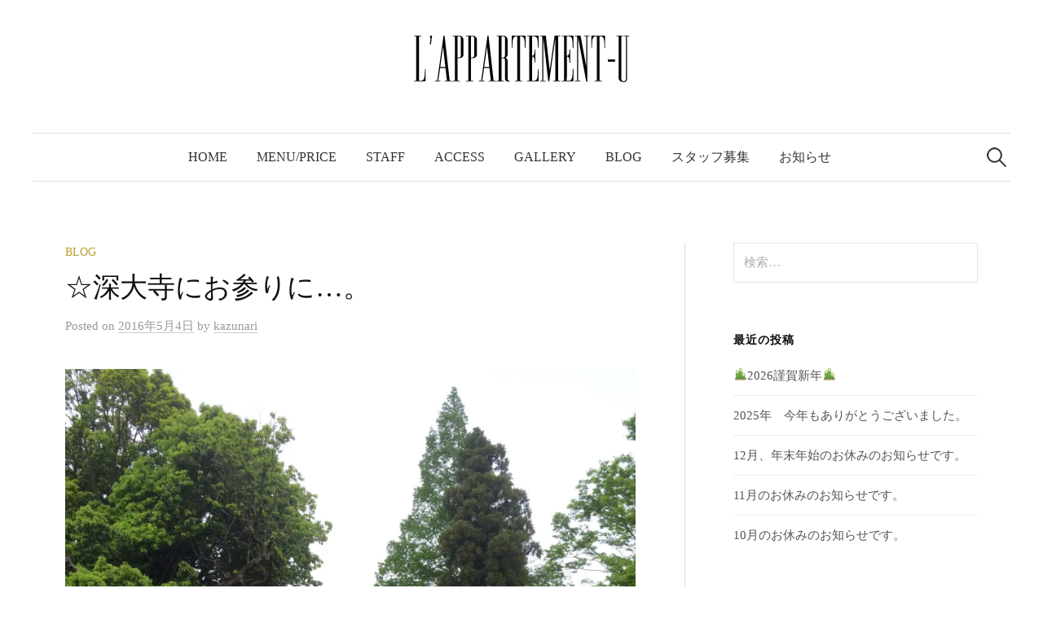

--- FILE ---
content_type: text/html; charset=UTF-8
request_url: https://lappartement-u.com/blog/210/
body_size: 21774
content:
<!DOCTYPE html>
<html lang="ja">
<head>
<meta charset="UTF-8">
<meta property="og:type" content="article">
<meta property="og:title" content="☆深大寺にお参りに&#8230;。">
<meta property="og:url" content="https://lappartement-u.com/blog/210/">
<meta property="og:description" content="今日はサロンがお休みで、僕も1日だけゴールデンウイーク気分を味わいました(^^) ”アパルトモン”オープンまで&hellip;">
<meta property="article:published_time" content="2016-05-03T15:26:11+00:00">
<meta property="article:modified_time" content="2016-05-06T13:15:46+00:00">
<meta property="og:site_name" content="L'APPARTEMENT-U">
<meta property="og:image" content="https://i1.wp.com/lappartement-u.com/wp-content/uploads/2016/05/20160503_055348958_iOS.jpg?fit=900%2C1200&amp;ssl=1">
<meta property="og:image:width" content="900">
<meta property="og:image:height" content="1200">
<meta property="og:locale" content="ja_JP">
<meta name="description" content="今日はサロンがお休みで、僕も1日だけゴールデンウイーク気分を味わいました(^^) &quot;アパルトモン&quot;オープンまで後１７日...。 オープン前に行っておきたかった場所があって行ってまいりました。 いっておきたかった場所と言うか、深大寺にお参りに行っておきたかったかったんです。 オープンさせて頂けることになったお礼に。">
<meta name="generator" content="WordPress 4.7.29">
<meta name="keywords" content="ゴールデンウイーク,店舗工事,深大寺">
<meta name="msapplication-tileimage" content="https://i2.wp.com/lappartement-u.com/wp-content/uploads/2016/06/cropped-U-icon.png?fit=270%2C270&#038;ssl=1">
<meta name="twitter:card" content="summary_large_image">
<meta name="twitter:image" content="https://i1.wp.com/lappartement-u.com/wp-content/uploads/2016/05/20160503_055348958_iOS.jpg?fit=900%2C1200&#038;ssl=1&#038;w=640">
<meta name="viewport" content="width=device-width, initial-scale=1">
<title>☆深大寺にお参りに…。 | L'APPARTEMENT-U</title>
<link rel="dns-prefetch" href="//s0.wp.com">
<link rel="dns-prefetch" href="//secure.gravatar.com">
<link rel="dns-prefetch" href="//fonts.googleapis.com">
<link rel="dns-prefetch" href="//s.w.org">
<link rel="dns-prefetch" href="//v0.wordpress.com">
<link rel="dns-prefetch" href="//i0.wp.com">
<link rel="dns-prefetch" href="//i1.wp.com">
<link rel="dns-prefetch" href="//i2.wp.com">
<link rel="pingback" href="https://lappartement-u.com/xmlrpc.php">
<link rel="canonical" href="https://lappartement-u.com/blog/210/">
<link rel="alternate" type="application/rss+xml" title="L'APPARTEMENT-U &raquo; フィード" href="https://lappartement-u.com/feed/">
<link rel="alternate" type="application/rss+xml" title="L'APPARTEMENT-U &raquo; コメントフィード" href="https://lappartement-u.com/comments/feed/">
<link rel="alternate" type="application/rss+xml" title="L'APPARTEMENT-U &raquo; ☆深大寺にお参りに&#8230;。 のコメントのフィード" href="https://lappartement-u.com/blog/210/feed/">
<link rel="alternate" type="application/json+oembed" href="https://lappartement-u.com/wp-json/oembed/1.0/embed?url=https%3A%2F%2Flappartement-u.com%2Fblog%2F210%2F">
<link rel="alternate" type="text/xml+oembed" href="https://lappartement-u.com/wp-json/oembed/1.0/embed?url=https%3A%2F%2Flappartement-u.com%2Fblog%2F210%2F&#038;format=xml">
<link rel="https://api.w.org/" href="https://lappartement-u.com/wp-json/">
<link rel="EditURI" type="application/rsd+xml" title="RSD" href="https://lappartement-u.com/xmlrpc.php?rsd">
<link rel="wlwmanifest" type="application/wlwmanifest+xml" href="https://lappartement-u.com/wp-includes/wlwmanifest.xml">
<link rel="prev" title="☆ゴールデンウイークいかがお過ごしですか&#8230;" href="https://lappartement-u.com/blog/192/">
<link rel="next" title="フェイスブックページを作成しました。" href="https://lappartement-u.com/blog/232/">
<link rel="shortlink" href="https://wp.me/p7nHSD-3o">
<link rel="icon" href="https://i2.wp.com/lappartement-u.com/wp-content/uploads/2016/06/cropped-U-icon.png?fit=32%2C32&#038;ssl=1" sizes="32x32">
<link rel="icon" href="https://i2.wp.com/lappartement-u.com/wp-content/uploads/2016/06/cropped-U-icon.png?fit=192%2C192&#038;ssl=1" sizes="192x192">
<link rel="apple-touch-icon-precomposed" href="https://i2.wp.com/lappartement-u.com/wp-content/uploads/2016/06/cropped-U-icon.png?fit=180%2C180&#038;ssl=1">
<link rel="stylesheet" id="graphy-font-css" href="https://fonts.googleapis.com/css?family=Lora%3A400%2C400italic%2C700&#038;subset=latin%2Clatin-ext" type="text/css" media="all">
<link rel="stylesheet" id="sb_instagram_styles-css" href="https://lappartement-u.com/wp-content/plugins/instagram-feed/css/sb-instagram-2-2.min.css?ver=2.4.6" type="text/css" media="all">
<link rel="stylesheet" id="social-icons-widget-widget-css" href="https://lappartement-u.com/wp-content/plugins/social-media-icons-widget/css/social_icons_widget.css?ver=4.7.29" type="text/css" media="all">
<link rel="stylesheet" id="contact-form-7-css" href="https://lappartement-u.com/wp-content/plugins/contact-form-7/includes/css/styles.css?ver=4.7" type="text/css" media="all">
<link rel="stylesheet" id="genericons-css" href="https://lappartement-u.com/wp-content/plugins/jetpack/_inc/genericons/genericons/genericons.css?ver=3.1" type="text/css" media="all">
<link rel="stylesheet" id="normalize-css" href="https://lappartement-u.com/wp-content/themes/graphy/css/normalize.css?ver=4.1.1" type="text/css" media="all">
<link rel="stylesheet" id="graphy-style-css" href="https://lappartement-u.com/wp-content/themes/graphy/style.css?ver=2.1.2" type="text/css" media="all">
<link rel="stylesheet" id="graphy-style-ja-css" href="https://lappartement-u.com/wp-content/themes/graphy/css/ja.css" type="text/css" media="all">
<link rel="stylesheet" id="social-logos-css" href="https://lappartement-u.com/wp-content/plugins/jetpack/_inc/social-logos/social-logos.min.css?ver=1" type="text/css" media="all">
<link rel="stylesheet" id="jetpack_css-css" href="https://lappartement-u.com/wp-content/plugins/jetpack/css/jetpack.css?ver=4.7.4" type="text/css" media="all">
<style type="text/css" media="all">/*<![CDATA[ */
img.wp-smiley,
img.emoji {
display: inline !important;
border: none !important;
box-shadow: none !important;
height: 1em !important;
width: 1em !important;
margin: 0 .07em !important;
vertical-align: -0.1em !important;
background: none !important;
padding: 0 !important;
}
.widget_facebook_likebox {
overflow: hidden;
}
img#wpstats{display:none}
.site-logo {
}
.page-id-6 .site-header {
margin-bottom: 10px !important;
}
.page-id-1789 .site-header {
margin-bottom: 10px !important;
}
.page-id-2157 .site-header {
margin-bottom: 10px !important;
}
@media screen and (max-width: 780px) {
#pgc-23-7-0, #pgc-23-9-0 {
display: none;
}
#pgc-23-1-0, #pgc-23-3-0, #pgc-23-5-0, #pgc-23-7-0, #pgc-23-7-1, #pgc-23-9-0, #pgc-23-9-1 {
margin-bottom: 0;
}
}
.entry-content h6 {
margin-top: 10px !important;
}
@media screen and (min-width: 1180px) {
.no-sidebar .alignright {
margin-right: 0;
}
}
@media screen and (max-width: 500px) {
img.uedak {
display: inline;
float: left;
margin-left: 0;
margin-right: 10px;
margin-bottom: 10px;
width: 120px;
height: 150px;
}
}
.social-icons-widget ul.icons-large li {
list-style-type: lower-roman !important;
list-style-image: none;
}
@media screen and (min-width: 980px)
{
.footer-widget .widget-area {
display: table-cell;
padding: 75px 20px 0 20px !important;
vertical-align: top;
}
}
.menu a:before {
display: none !important;
}
.indent {
margin-left: 10px;
}
td {
padding: 0.8em 0.5em 0.8em 0.5em !important;
}
/* ]]>*/</style>
<script type="text/javascript" src="https://lappartement-u.com/wp-includes/js/jquery/jquery.js?ver=1.12.4"></script>
<script type="text/javascript" src="https://lappartement-u.com/wp-includes/js/jquery/jquery-migrate.min.js?ver=1.4.1"></script>
<script type="text/javascript" src="https://lappartement-u.com/wp-content/plugins/jetpack/modules/related-posts/related-posts.js?ver=20150408"></script>
<script type="text/javascript">//<![CDATA[
window._wpemojiSettings = {"baseUrl":"https:\/\/s.w.org\/images\/core\/emoji\/2.2.1\/72x72\/","ext":".png","svgUrl":"https:\/\/s.w.org\/images\/core\/emoji\/2.2.1\/svg\/","svgExt":".svg","source":{"concatemoji":"https:\/\/lappartement-u.com\/wp-includes\/js\/wp-emoji-release.min.js?ver=4.7.29"}};
!function(t,a,e){var r,n,i,o=a.createElement("canvas"),l=o.getContext&&o.getContext("2d");function c(t){var e=a.createElement("script");e.src=t,e.defer=e.type="text/javascript",a.getElementsByTagName("head")[0].appendChild(e)}for(i=Array("flag","emoji4"),e.supports={everything:!0,everythingExceptFlag:!0},n=0;n<i.length;n++)e.supports[i[n]]=function(t){var e,a=String.fromCharCode;if(!l||!l.fillText)return!1;switch(l.clearRect(0,0,o.width,o.height),l.textBaseline="top",l.font="600 32px Arial",t){case"flag":return(l.fillText(a(55356,56826,55356,56819),0,0),o.toDataURL().length<3e3)?!1:(l.clearRect(0,0,o.width,o.height),l.fillText(a(55356,57331,65039,8205,55356,57096),0,0),e=o.toDataURL(),l.clearRect(0,0,o.width,o.height),l.fillText(a(55356,57331,55356,57096),0,0),e!==o.toDataURL());case"emoji4":return l.fillText(a(55357,56425,55356,57341,8205,55357,56507),0,0),e=o.toDataURL(),l.clearRect(0,0,o.width,o.height),l.fillText(a(55357,56425,55356,57341,55357,56507),0,0),e!==o.toDataURL()}return!1}(i[n]),e.supports.everything=e.supports.everything&&e.supports[i[n]],"flag"!==i[n]&&(e.supports.everythingExceptFlag=e.supports.everythingExceptFlag&&e.supports[i[n]]);e.supports.everythingExceptFlag=e.supports.everythingExceptFlag&&!e.supports.flag,e.DOMReady=!1,e.readyCallback=function(){e.DOMReady=!0},e.supports.everything||(r=function(){e.readyCallback()},a.addEventListener?(a.addEventListener("DOMContentLoaded",r,!1),t.addEventListener("load",r,!1)):(t.attachEvent("onload",r),a.attachEvent("onreadystatechange",function(){"complete"===a.readyState&&e.readyCallback()})),(r=e.source||{}).concatemoji?c(r.concatemoji):r.wpemoji&&r.twemoji&&(c(r.twemoji),c(r.wpemoji)))}(window,document,window._wpemojiSettings);
var related_posts_js_options = {"post_heading":"h4"};
(function(i,s,o,g,r,a,m){i['GoogleAnalyticsObject']=r;i[r]=i[r]||function(){
(i[r].q=i[r].q||[]).push(arguments)},i[r].l=1*new Date();a=s.createElement(o),
m=s.getElementsByTagName(o)[0];a.async=1;a.src=g;m.parentNode.insertBefore(a,m)
})(window,document,'script','https://www.google-analytics.com/analytics.js','ga');
ga('create', 'UA-126140915-1', 'auto');
ga('send', 'pageview');
//]]></script>

<!--検索結果サムネイル対策用-->
 <meta name="thumbnail" content="https://lappartement-u.com/wp-content/uploads/2016/05/20160503_055348958_iOS.jpg" />
 <!--ここまで-->

</head>

<body class="post-template-default single single-post postid-210 single-format-standard has-sidebar footer-3 has-avatars">
<div id="page" class="hfeed site">
	<a class="skip-link screen-reader-text" href="#content">コンテンツへスキップ</a>

	<header id="masthead" class="site-header">

		<div class="site-branding">
				<div class="site-logo"><a href="https://lappartement-u.com/" rel="home"><img alt="L&#039;APPARTEMENT-U" src="https://lappartement-u.com/wp-content/uploads/2018/09/lappartement-u-logo2018.png" /></a></div>
									</div><!-- .site-branding -->

				<nav id="site-navigation" class="main-navigation">
			<button class="menu-toggle"><span class="menu-text">メニュー</span></button>
			<div class="menu-menu-container"><ul id="menu-menu" class="menu"><li id="menu-item-70" class="menu-item menu-item-type-post_type menu-item-object-page menu-item-home menu-item-70"><a href="https://lappartement-u.com/">HOME</a></li>
<li id="menu-item-2008" class="menu-item menu-item-type-post_type menu-item-object-page menu-item-2008"><a href="https://lappartement-u.com/price-list/">MENU/PRICE</a></li>
<li id="menu-item-1851" class="menu-item menu-item-type-post_type menu-item-object-page menu-item-1851"><a href="https://lappartement-u.com/staff/">STAFF</a></li>
<li id="menu-item-66" class="menu-item menu-item-type-post_type menu-item-object-page menu-item-66"><a href="https://lappartement-u.com/access/">ACCESS</a></li>
<li id="menu-item-345" class="menu-item menu-item-type-custom menu-item-object-custom menu-item-345"><a target="_blank" href="https://www.instagram.com/lappartementu/">GALLERY</a></li>
<li id="menu-item-229" class="menu-item menu-item-type-taxonomy menu-item-object-category current-post-ancestor current-menu-parent current-post-parent menu-item-229"><a href="https://lappartement-u.com/blog/category/blog/">BLOG</a></li>
<li id="menu-item-2111" class="menu-item menu-item-type-post_type menu-item-object-page menu-item-2111"><a href="https://lappartement-u.com/recruit/">スタッフ募集</a></li>
<li id="menu-item-97" class="menu-item menu-item-type-taxonomy menu-item-object-category menu-item-97"><a href="https://lappartement-u.com/blog/category/news/">お知らせ</a></li>
</ul></div>						<form role="search" method="get" class="search-form" action="https://lappartement-u.com/">
				<label>
					<span class="screen-reader-text">検索:</span>
					<input type="search" class="search-field" placeholder="検索&hellip;" value="" name="s" />
				</label>
				<input type="submit" class="search-submit" value="検索" />
			</form>					</nav><!-- #site-navigation -->
		
		
	</header><!-- #masthead -->

	<div id="content" class="site-content">

	<div id="primary" class="content-area">
		<main id="main" class="site-main">

		
			
<div class="post-full post-full-summary">
	<article id="post-210" class="post-210 post type-post status-publish format-standard has-post-thumbnail hentry category-blog tag-12 tag-10 tag-13">
		<header class="entry-header">
			<div class="cat-links"><a rel="category tag" href="https://lappartement-u.com/blog/category/blog/" class="category category-15">BLOG</a></div><!-- .cat-links -->
			<h1 class="entry-title">☆深大寺にお参りに&#8230;。</h1>
				<div class="entry-meta">
		Posted		<span class="posted-on">on		<a href="https://lappartement-u.com/blog/210/" rel="bookmark"><time class="entry-date published updated" datetime="2016-05-04T00:26:11+00:00">2016年5月4日</time></a>		</span>
		<span class="byline">by			<span class="author vcard">
				<a class="url fn n" href="https://lappartement-u.com/blog/author/kazunari/" title="kazunari の投稿をすべて表示"><span class="author-name">kazunari</span></a>
			</span>
		</span>
			</div><!-- .entry-meta -->
							<div class="post-thumbnail"><img width="800" height="1067" src="https://i1.wp.com/lappartement-u.com/wp-content/uploads/2016/05/20160503_055348958_iOS.jpg?fit=800%2C1067&amp;ssl=1" class="attachment-post-thumbnail size-post-thumbnail wp-post-image" alt="" srcset="https://i1.wp.com/lappartement-u.com/wp-content/uploads/2016/05/20160503_055348958_iOS.jpg?w=2448&amp;ssl=1 2448w, https://i1.wp.com/lappartement-u.com/wp-content/uploads/2016/05/20160503_055348958_iOS.jpg?resize=225%2C300&amp;ssl=1 225w, https://i1.wp.com/lappartement-u.com/wp-content/uploads/2016/05/20160503_055348958_iOS.jpg?resize=768%2C1024&amp;ssl=1 768w, https://i1.wp.com/lappartement-u.com/wp-content/uploads/2016/05/20160503_055348958_iOS.jpg?resize=800%2C1067&amp;ssl=1 800w, https://i1.wp.com/lappartement-u.com/wp-content/uploads/2016/05/20160503_055348958_iOS.jpg?w=1400&amp;ssl=1 1400w, https://i1.wp.com/lappartement-u.com/wp-content/uploads/2016/05/20160503_055348958_iOS.jpg?w=2100&amp;ssl=1 2100w" sizes="(max-width: 800px) 100vw, 800px" data-attachment-id="215" data-permalink="https://lappartement-u.com/blog/210/20160503_055348958_ios/" data-orig-file="https://i1.wp.com/lappartement-u.com/wp-content/uploads/2016/05/20160503_055348958_iOS.jpg?fit=2448%2C3264&amp;ssl=1" data-orig-size="2448,3264" data-comments-opened="0" data-image-meta="{&quot;aperture&quot;:&quot;2.2&quot;,&quot;credit&quot;:&quot;&quot;,&quot;camera&quot;:&quot;iPhone 5s&quot;,&quot;caption&quot;:&quot;&quot;,&quot;created_timestamp&quot;:&quot;1462287228&quot;,&quot;copyright&quot;:&quot;&quot;,&quot;focal_length&quot;:&quot;4.15&quot;,&quot;iso&quot;:&quot;32&quot;,&quot;shutter_speed&quot;:&quot;0.0013157894736842&quot;,&quot;title&quot;:&quot;&quot;,&quot;orientation&quot;:&quot;0&quot;}" data-image-title="20160503_055348958_iOS" data-image-description="" data-medium-file="https://i1.wp.com/lappartement-u.com/wp-content/uploads/2016/05/20160503_055348958_iOS.jpg?fit=225%2C300&amp;ssl=1" data-large-file="https://i1.wp.com/lappartement-u.com/wp-content/uploads/2016/05/20160503_055348958_iOS.jpg?fit=700%2C933&amp;ssl=1" /></div>
					</header><!-- .entry-header -->

		<div class="entry-content">
			<p>今日はサロンがお休みで、僕も1日だけゴールデンウイーク気分を味わいました(^^)</p>
<p>”アパルトモン”オープンまで後１７日&#8230;。</p>
<p>オープン前に行っておきたかった場所があって行ってまいりました。</p>
<p>いっておきたかった場所と言うか、深大寺にお参りに行っておきたかったかったんです。</p>
<p>オープンさせて頂けることになったお礼に。</p>
<p><img data-attachment-id="215" data-permalink="https://lappartement-u.com/blog/210/20160503_055348958_ios/" data-orig-file="https://i1.wp.com/lappartement-u.com/wp-content/uploads/2016/05/20160503_055348958_iOS.jpg?fit=2448%2C3264&amp;ssl=1" data-orig-size="2448,3264" data-comments-opened="0" data-image-meta="{&quot;aperture&quot;:&quot;2.2&quot;,&quot;credit&quot;:&quot;&quot;,&quot;camera&quot;:&quot;iPhone 5s&quot;,&quot;caption&quot;:&quot;&quot;,&quot;created_timestamp&quot;:&quot;1462287228&quot;,&quot;copyright&quot;:&quot;&quot;,&quot;focal_length&quot;:&quot;4.15&quot;,&quot;iso&quot;:&quot;32&quot;,&quot;shutter_speed&quot;:&quot;0.0013157894736842&quot;,&quot;title&quot;:&quot;&quot;,&quot;orientation&quot;:&quot;0&quot;}" data-image-title="20160503_055348958_iOS" data-image-description="" data-medium-file="https://i1.wp.com/lappartement-u.com/wp-content/uploads/2016/05/20160503_055348958_iOS.jpg?fit=225%2C300&amp;ssl=1" data-large-file="https://i1.wp.com/lappartement-u.com/wp-content/uploads/2016/05/20160503_055348958_iOS.jpg?fit=700%2C933&amp;ssl=1" class="alignnone  wp-image-215" src="https://i1.wp.com/lappartement-u.com/wp-content/uploads/2016/05/20160503_055348958_iOS-225x300.jpg?resize=292%2C389" alt="20160503_055348958_iOS" srcset="https://i1.wp.com/lappartement-u.com/wp-content/uploads/2016/05/20160503_055348958_iOS.jpg?resize=225%2C300&amp;ssl=1 225w, https://i1.wp.com/lappartement-u.com/wp-content/uploads/2016/05/20160503_055348958_iOS.jpg?resize=768%2C1024&amp;ssl=1 768w, https://i1.wp.com/lappartement-u.com/wp-content/uploads/2016/05/20160503_055348958_iOS.jpg?resize=800%2C1067&amp;ssl=1 800w, https://i1.wp.com/lappartement-u.com/wp-content/uploads/2016/05/20160503_055348958_iOS.jpg?w=1400&amp;ssl=1 1400w, https://i1.wp.com/lappartement-u.com/wp-content/uploads/2016/05/20160503_055348958_iOS.jpg?w=2100&amp;ssl=1 2100w" sizes="(max-width: 292px) 100vw, 292px" data-recalc-dims="1" /></p>
<p><img data-attachment-id="216" data-permalink="https://lappartement-u.com/blog/210/20160503_061107858_ios/" data-orig-file="https://i2.wp.com/lappartement-u.com/wp-content/uploads/2016/05/20160503_061107858_iOS.jpg?fit=3264%2C2448&amp;ssl=1" data-orig-size="3264,2448" data-comments-opened="0" data-image-meta="{&quot;aperture&quot;:&quot;2.2&quot;,&quot;credit&quot;:&quot;&quot;,&quot;camera&quot;:&quot;iPhone 5s&quot;,&quot;caption&quot;:&quot;&quot;,&quot;created_timestamp&quot;:&quot;1462288267&quot;,&quot;copyright&quot;:&quot;&quot;,&quot;focal_length&quot;:&quot;4.15&quot;,&quot;iso&quot;:&quot;32&quot;,&quot;shutter_speed&quot;:&quot;0.0031446540880503&quot;,&quot;title&quot;:&quot;&quot;,&quot;orientation&quot;:&quot;1&quot;}" data-image-title="20160503_061107858_iOS" data-image-description="" data-medium-file="https://i2.wp.com/lappartement-u.com/wp-content/uploads/2016/05/20160503_061107858_iOS.jpg?fit=300%2C225&amp;ssl=1" data-large-file="https://i2.wp.com/lappartement-u.com/wp-content/uploads/2016/05/20160503_061107858_iOS.jpg?fit=700%2C525&amp;ssl=1" class="alignnone  wp-image-216" src="https://i2.wp.com/lappartement-u.com/wp-content/uploads/2016/05/20160503_061107858_iOS-300x225.jpg?resize=294%2C220" alt="20160503_061107858_iOS" srcset="https://i2.wp.com/lappartement-u.com/wp-content/uploads/2016/05/20160503_061107858_iOS.jpg?resize=300%2C225&amp;ssl=1 300w, https://i2.wp.com/lappartement-u.com/wp-content/uploads/2016/05/20160503_061107858_iOS.jpg?resize=768%2C576&amp;ssl=1 768w, https://i2.wp.com/lappartement-u.com/wp-content/uploads/2016/05/20160503_061107858_iOS.jpg?resize=1024%2C768&amp;ssl=1 1024w, https://i2.wp.com/lappartement-u.com/wp-content/uploads/2016/05/20160503_061107858_iOS.jpg?resize=800%2C600&amp;ssl=1 800w, https://i2.wp.com/lappartement-u.com/wp-content/uploads/2016/05/20160503_061107858_iOS.jpg?w=1400&amp;ssl=1 1400w, https://i2.wp.com/lappartement-u.com/wp-content/uploads/2016/05/20160503_061107858_iOS.jpg?w=2100&amp;ssl=1 2100w" sizes="(max-width: 294px) 100vw, 294px" data-recalc-dims="1" /></p>
<p>有難うございます。どうぞ宜しくお願い致します&#8230;と。</p>
<p>内容は秘密です^^</p>
<p><img data-attachment-id="217" data-permalink="https://lappartement-u.com/blog/210/20160503_061629613_ios/" data-orig-file="https://i1.wp.com/lappartement-u.com/wp-content/uploads/2016/05/20160503_061629613_iOS-e1462287174867.jpg?fit=2448%2C3264&amp;ssl=1" data-orig-size="2448,3264" data-comments-opened="0" data-image-meta="{&quot;aperture&quot;:&quot;2.2&quot;,&quot;credit&quot;:&quot;&quot;,&quot;camera&quot;:&quot;iPhone 5s&quot;,&quot;caption&quot;:&quot;&quot;,&quot;created_timestamp&quot;:&quot;1462288589&quot;,&quot;copyright&quot;:&quot;&quot;,&quot;focal_length&quot;:&quot;4.15&quot;,&quot;iso&quot;:&quot;32&quot;,&quot;shutter_speed&quot;:&quot;0.0021929824561404&quot;,&quot;title&quot;:&quot;&quot;,&quot;orientation&quot;:&quot;6&quot;}" data-image-title="20160503_061629613_iOS" data-image-description="" data-medium-file="https://i1.wp.com/lappartement-u.com/wp-content/uploads/2016/05/20160503_061629613_iOS-e1462287174867.jpg?fit=225%2C300&amp;ssl=1" data-large-file="https://i1.wp.com/lappartement-u.com/wp-content/uploads/2016/05/20160503_061629613_iOS-e1462287174867.jpg?fit=700%2C933&amp;ssl=1" class="alignnone  wp-image-217" src="https://i2.wp.com/lappartement-u.com/wp-content/uploads/2016/05/20160503_061629613_iOS-e1462287174867-225x300.jpg?resize=293%2C391" alt="20160503_061629613_iOS" srcset="https://i1.wp.com/lappartement-u.com/wp-content/uploads/2016/05/20160503_061629613_iOS-e1462287174867.jpg?resize=225%2C300&amp;ssl=1 225w, https://i1.wp.com/lappartement-u.com/wp-content/uploads/2016/05/20160503_061629613_iOS-e1462287174867.jpg?resize=768%2C1024&amp;ssl=1 768w, https://i1.wp.com/lappartement-u.com/wp-content/uploads/2016/05/20160503_061629613_iOS-e1462287174867.jpg?resize=800%2C1067&amp;ssl=1 800w, https://i1.wp.com/lappartement-u.com/wp-content/uploads/2016/05/20160503_061629613_iOS-e1462287174867.jpg?w=1400&amp;ssl=1 1400w, https://i1.wp.com/lappartement-u.com/wp-content/uploads/2016/05/20160503_061629613_iOS-e1462287174867.jpg?w=2100&amp;ssl=1 2100w" sizes="(max-width: 293px) 100vw, 293px" data-recalc-dims="1" /></p>
<p>初めてこの時期にお参りに伺ったのですが、緑が綺麗で、気候もちょうどよく気持ちよかったです^^</p>
<p>有名な深大寺蕎麦はどのお店も混んでいたのでやめておきました^^;</p>
<p>それは是非またの機会に&#8230;。</p>
<p>帰りに仙川に寄ってお店を覗いて来ました。</p>
<p>帰りに寄ったと言うか見に行きたかったと言うか^^;</p>
<p><img data-attachment-id="219" data-permalink="https://lappartement-u.com/blog/210/20160503_072800007_ios/" data-orig-file="https://i2.wp.com/lappartement-u.com/wp-content/uploads/2016/05/20160503_072800007_iOS-e1462288308328.jpg?fit=2448%2C3264&amp;ssl=1" data-orig-size="2448,3264" data-comments-opened="0" data-image-meta="{&quot;aperture&quot;:&quot;2.2&quot;,&quot;credit&quot;:&quot;&quot;,&quot;camera&quot;:&quot;iPhone 5s&quot;,&quot;caption&quot;:&quot;&quot;,&quot;created_timestamp&quot;:&quot;1462292880&quot;,&quot;copyright&quot;:&quot;&quot;,&quot;focal_length&quot;:&quot;4.15&quot;,&quot;iso&quot;:&quot;40&quot;,&quot;shutter_speed&quot;:&quot;0.0083333333333333&quot;,&quot;title&quot;:&quot;&quot;,&quot;orientation&quot;:&quot;6&quot;}" data-image-title="20160503_072800007_iOS" data-image-description="" data-medium-file="https://i2.wp.com/lappartement-u.com/wp-content/uploads/2016/05/20160503_072800007_iOS-e1462288308328.jpg?fit=225%2C300&amp;ssl=1" data-large-file="https://i2.wp.com/lappartement-u.com/wp-content/uploads/2016/05/20160503_072800007_iOS-e1462288308328.jpg?fit=700%2C933&amp;ssl=1" class="alignnone  wp-image-219" src="https://i0.wp.com/lappartement-u.com/wp-content/uploads/2016/05/20160503_072800007_iOS-e1462288308328-225x300.jpg?resize=298%2C398" alt="20160503_072800007_iOS" srcset="https://i2.wp.com/lappartement-u.com/wp-content/uploads/2016/05/20160503_072800007_iOS-e1462288308328.jpg?resize=225%2C300&amp;ssl=1 225w, https://i2.wp.com/lappartement-u.com/wp-content/uploads/2016/05/20160503_072800007_iOS-e1462288308328.jpg?resize=768%2C1024&amp;ssl=1 768w, https://i2.wp.com/lappartement-u.com/wp-content/uploads/2016/05/20160503_072800007_iOS-e1462288308328.jpg?resize=800%2C1067&amp;ssl=1 800w, https://i2.wp.com/lappartement-u.com/wp-content/uploads/2016/05/20160503_072800007_iOS-e1462288308328.jpg?w=1400&amp;ssl=1 1400w, https://i2.wp.com/lappartement-u.com/wp-content/uploads/2016/05/20160503_072800007_iOS-e1462288308328.jpg?w=2100&amp;ssl=1 2100w" sizes="(max-width: 298px) 100vw, 298px" data-recalc-dims="1" /></p>
<p>この中のタイルがやりたかった１つ。</p>
<p><img data-attachment-id="220" data-permalink="https://lappartement-u.com/blog/210/20160503_072731250_ios/" data-orig-file="https://i2.wp.com/lappartement-u.com/wp-content/uploads/2016/05/20160503_072731250_iOS.jpg?fit=3264%2C2448&amp;ssl=1" data-orig-size="3264,2448" data-comments-opened="0" data-image-meta="{&quot;aperture&quot;:&quot;2.2&quot;,&quot;credit&quot;:&quot;&quot;,&quot;camera&quot;:&quot;iPhone 5s&quot;,&quot;caption&quot;:&quot;&quot;,&quot;created_timestamp&quot;:&quot;1462292851&quot;,&quot;copyright&quot;:&quot;&quot;,&quot;focal_length&quot;:&quot;4.15&quot;,&quot;iso&quot;:&quot;40&quot;,&quot;shutter_speed&quot;:&quot;0.025&quot;,&quot;title&quot;:&quot;&quot;,&quot;orientation&quot;:&quot;1&quot;}" data-image-title="20160503_072731250_iOS" data-image-description="" data-medium-file="https://i2.wp.com/lappartement-u.com/wp-content/uploads/2016/05/20160503_072731250_iOS.jpg?fit=300%2C225&amp;ssl=1" data-large-file="https://i2.wp.com/lappartement-u.com/wp-content/uploads/2016/05/20160503_072731250_iOS.jpg?fit=700%2C525&amp;ssl=1" class="alignnone size-medium wp-image-220" src="https://i0.wp.com/lappartement-u.com/wp-content/uploads/2016/05/20160503_072731250_iOS-300x225.jpg?resize=300%2C225" alt="20160503_072731250_iOS" srcset="https://i2.wp.com/lappartement-u.com/wp-content/uploads/2016/05/20160503_072731250_iOS.jpg?resize=300%2C225&amp;ssl=1 300w, https://i2.wp.com/lappartement-u.com/wp-content/uploads/2016/05/20160503_072731250_iOS.jpg?resize=768%2C576&amp;ssl=1 768w, https://i2.wp.com/lappartement-u.com/wp-content/uploads/2016/05/20160503_072731250_iOS.jpg?resize=1024%2C768&amp;ssl=1 1024w, https://i2.wp.com/lappartement-u.com/wp-content/uploads/2016/05/20160503_072731250_iOS.jpg?resize=800%2C600&amp;ssl=1 800w, https://i2.wp.com/lappartement-u.com/wp-content/uploads/2016/05/20160503_072731250_iOS.jpg?w=1400&amp;ssl=1 1400w, https://i2.wp.com/lappartement-u.com/wp-content/uploads/2016/05/20160503_072731250_iOS.jpg?w=2100&amp;ssl=1 2100w" sizes="(max-width: 300px) 100vw, 300px" data-recalc-dims="1" /></p>
<p>サロンインフォも貼らせていただいてきました。</p>
<p><img data-attachment-id="221" data-permalink="https://lappartement-u.com/blog/210/20160502_091636818_ios/" data-orig-file="https://i2.wp.com/lappartement-u.com/wp-content/uploads/2016/05/20160502_091636818_iOS.jpg?fit=2448%2C2448&amp;ssl=1" data-orig-size="2448,2448" data-comments-opened="0" data-image-meta="{&quot;aperture&quot;:&quot;2.2&quot;,&quot;credit&quot;:&quot;&quot;,&quot;camera&quot;:&quot;iPhone 5s&quot;,&quot;caption&quot;:&quot;&quot;,&quot;created_timestamp&quot;:&quot;1462212996&quot;,&quot;copyright&quot;:&quot;&quot;,&quot;focal_length&quot;:&quot;4.15&quot;,&quot;iso&quot;:&quot;64&quot;,&quot;shutter_speed&quot;:&quot;0.033333333333333&quot;,&quot;title&quot;:&quot;&quot;,&quot;orientation&quot;:&quot;1&quot;}" data-image-title="20160502_091636818_iOS" data-image-description="" data-medium-file="https://i2.wp.com/lappartement-u.com/wp-content/uploads/2016/05/20160502_091636818_iOS.jpg?fit=300%2C300&amp;ssl=1" data-large-file="https://i2.wp.com/lappartement-u.com/wp-content/uploads/2016/05/20160502_091636818_iOS.jpg?fit=700%2C700&amp;ssl=1" class="alignnone size-medium wp-image-221" src="https://i2.wp.com/lappartement-u.com/wp-content/uploads/2016/05/20160502_091636818_iOS-300x300.jpg?resize=300%2C300" alt="20160502_091636818_iOS" srcset="https://i2.wp.com/lappartement-u.com/wp-content/uploads/2016/05/20160502_091636818_iOS.jpg?resize=300%2C300&amp;ssl=1 300w, https://i2.wp.com/lappartement-u.com/wp-content/uploads/2016/05/20160502_091636818_iOS.jpg?resize=150%2C150&amp;ssl=1 150w, https://i2.wp.com/lappartement-u.com/wp-content/uploads/2016/05/20160502_091636818_iOS.jpg?resize=768%2C768&amp;ssl=1 768w, https://i2.wp.com/lappartement-u.com/wp-content/uploads/2016/05/20160502_091636818_iOS.jpg?resize=1024%2C1024&amp;ssl=1 1024w, https://i2.wp.com/lappartement-u.com/wp-content/uploads/2016/05/20160502_091636818_iOS.jpg?resize=800%2C800&amp;ssl=1 800w, https://i2.wp.com/lappartement-u.com/wp-content/uploads/2016/05/20160502_091636818_iOS.jpg?w=1400&amp;ssl=1 1400w, https://i2.wp.com/lappartement-u.com/wp-content/uploads/2016/05/20160502_091636818_iOS.jpg?w=2100&amp;ssl=1 2100w" sizes="(max-width: 300px) 100vw, 300px" data-recalc-dims="1" /></p>
<p>進行状況、順調です^^</p>
<p>どんどん出来上がっていくのがわくわくします♪</p>
<p>また、ご報告しますね^^</p>
<p>&nbsp;</p>
<p>&nbsp;</p>
<p>&nbsp;</p>
<p>&nbsp;</p>
<div class="sharedaddy sd-sharing-enabled"><div class="robots-nocontent sd-block sd-social sd-social-icon sd-sharing"><h3 class="sd-title">共有:</h3><div class="sd-content"><ul><li class="share-twitter"><a rel="nofollow" data-shared="sharing-twitter-210" class="share-twitter sd-button share-icon no-text" href="https://lappartement-u.com/blog/210/?share=twitter" target="_blank" title="クリックして Twitter で共有"><span></span><span class="sharing-screen-reader-text">クリックして Twitter で共有 (新しいウィンドウで開きます)</span></a></li><li class="share-facebook"><a rel="nofollow" data-shared="sharing-facebook-210" class="share-facebook sd-button share-icon no-text" href="https://lappartement-u.com/blog/210/?share=facebook" target="_blank" title="Facebook で共有するにはクリックしてください"><span></span><span class="sharing-screen-reader-text">Facebook で共有するにはクリックしてください (新しいウィンドウで開きます)</span></a></li><li class="share-google-plus-1"><a rel="nofollow" data-shared="sharing-google-210" class="share-google-plus-1 sd-button share-icon no-text" href="https://lappartement-u.com/blog/210/?share=google-plus-1" target="_blank" title="クリックして Google+ で共有"><span></span><span class="sharing-screen-reader-text">クリックして Google+ で共有 (新しいウィンドウで開きます)</span></a></li><li class="share-end"></li></ul></div></div></div>					</div><!-- .entry-content -->

				<div class="tags-links">
			<a href="https://lappartement-u.com/blog/tag/%e3%82%b4%e3%83%bc%e3%83%ab%e3%83%87%e3%83%b3%e3%82%a6%e3%82%a4%e3%83%bc%e3%82%af/" rel="tag">ゴールデンウイーク</a>, <a href="https://lappartement-u.com/blog/tag/%e5%ba%97%e8%88%97%e5%b7%a5%e4%ba%8b/" rel="tag">店舗工事</a>, <a href="https://lappartement-u.com/blog/tag/%e6%b7%b1%e5%a4%a7%e5%af%ba/" rel="tag">深大寺</a>		</div>
		
			<div class="author-profile">
		<div class="author-profile-avatar">
			<img alt='' src='https://secure.gravatar.com/avatar/10a3ee0f7778c414543758ebc205ce90?s=90&#038;d=mm&#038;r=g' srcset='https://secure.gravatar.com/avatar/10a3ee0f7778c414543758ebc205ce90?s=180&amp;d=mm&amp;r=g 2x' class='avatar avatar-90 photo' height='90' width='90' />		</div><!-- .author-profile-avatar -->
		<div class="author-profile-meta">
			<div class="author-profile-name"><strong>kazunari</strong></div>
								</div><!-- .author-profile-meta -->
		<div class="author-profile-description">
						<a class="author-profile-description-link" href="https://lappartement-u.com/blog/author/kazunari/" rel="author">kazunari の投稿をすべて表示</a>
		</div><!-- .author-profile-description -->
	</div><!-- .author-profile -->
	
	</article><!-- #post-## -->
</div><!-- .post-full -->

	<nav class="navigation post-navigation">
		<h2 class="screen-reader-text">投稿ナビゲーション</h2>
		<div class="nav-links">
			<div class="nav-previous"><div class="post-nav-title">古い投稿</div><a href="https://lappartement-u.com/blog/192/" rel="prev">☆ゴールデンウイークいかがお過ごしですか&#8230;</a></div><div class="nav-next"><div class="post-nav-title">新しい投稿</div><a href="https://lappartement-u.com/blog/232/" rel="next">フェイスブックページを作成しました。</a></div>		</div><!-- .nav-links -->
	</nav><!-- .post-navigation -->
	
	<div id='jp-relatedposts' class='jp-relatedposts' >
	<h2 class="jp-relatedposts-title">関連する投稿</h2>
</div>
			
		
		</main><!-- #main -->
	</div><!-- #primary -->


<div id="secondary" class="sidebar-area" role="complementary">
		<div class="normal-sidebar widget-area">
		<aside id="search-2" class="widget widget_search"><form role="search" method="get" class="search-form" action="https://lappartement-u.com/">
				<label>
					<span class="screen-reader-text">検索:</span>
					<input type="search" class="search-field" placeholder="検索&hellip;" value="" name="s" />
				</label>
				<input type="submit" class="search-submit" value="検索" />
			</form></aside>		<aside id="recent-posts-2" class="widget widget_recent_entries">		<h2 class="widget-title">最近の投稿</h2>		<ul>
					<li>
				<a href="https://lappartement-u.com/blog/2603/">🎍2026謹賀新年🎍</a>
						</li>
					<li>
				<a href="https://lappartement-u.com/blog/2601/">2025年　今年もありがとうございました。</a>
						</li>
					<li>
				<a href="https://lappartement-u.com/blog/2590/">12月、年末年始のお休みのお知らせです。</a>
						</li>
					<li>
				<a href="https://lappartement-u.com/blog/2583/">11月のお休みのお知らせです。</a>
						</li>
					<li>
				<a href="https://lappartement-u.com/blog/2577/">10月のお休みのお知らせです。</a>
						</li>
				</ul>
		</aside>		<aside id="collapsarch-2" class="widget widget_collapsarch"><h2 class="widget-title">アーカイブ</h2><ul id='widget-collapsarch-2-top' class='collapsing archives list'>
  <li class='collapsing archives collapse'><span title='click to collapse' class='collapsing archives collapse'><span class='sym'>&#x25BC;</span></span><a href='https://lappartement-u.com/blog/date/2026/'>2026  <span class="yearCount">(1)</span>
</a>
    <div  id='collapsArch-2026:2'>
    <ul>
      <li class='collapsing archives expand'><span title='click to expand' class='collapsing archives expand'><span class='sym'>&#x25BA;</span></span><a href='https://lappartement-u.com/blog/date/2026/01/' title='1月'>1月  <span class="monthCount">(1)</span>
</a>
        <div style='display:none' id='collapsArch-2026-1:2'>
        </div>
      </li> <!-- close expanded month --> 
  </ul>
     </div>
  </li> <!-- end year -->
  <li class='collapsing archives expand'><span title='click to expand' class='collapsing archives expand'><span class='sym'>&#x25BA;</span></span><a href='https://lappartement-u.com/blog/date/2025/'>2025  <span class="yearCount">(14)</span>
</a>
    <div style='display:none' id='collapsArch-2025:2'>
    <ul>
      <li class='collapsing archives expand'><span title='click to expand' class='collapsing archives expand'><span class='sym'>&#x25BA;</span></span><a href='https://lappartement-u.com/blog/date/2025/12/' title='12月'>12月  <span class="monthCount">(2)</span>
</a>
        <div style='display:none' id='collapsArch-2025-12:2'>
       </div>
      </li> <!-- close expanded month --> 
      <li class='collapsing archives expand'><span title='click to expand' class='collapsing archives expand'><span class='sym'>&#x25BA;</span></span><a href='https://lappartement-u.com/blog/date/2025/10/' title='10月'>10月  <span class="monthCount">(1)</span>
</a>
        <div style='display:none' id='collapsArch-2025-10:2'>
       </div>
      </li> <!-- close expanded month --> 
      <li class='collapsing archives expand'><span title='click to expand' class='collapsing archives expand'><span class='sym'>&#x25BA;</span></span><a href='https://lappartement-u.com/blog/date/2025/09/' title='9月'>9月  <span class="monthCount">(1)</span>
</a>
        <div style='display:none' id='collapsArch-2025-9:2'>
       </div>
      </li> <!-- close expanded month --> 
      <li class='collapsing archives expand'><span title='click to expand' class='collapsing archives expand'><span class='sym'>&#x25BA;</span></span><a href='https://lappartement-u.com/blog/date/2025/08/' title='8月'>8月  <span class="monthCount">(1)</span>
</a>
        <div style='display:none' id='collapsArch-2025-8:2'>
       </div>
      </li> <!-- close expanded month --> 
      <li class='collapsing archives expand'><span title='click to expand' class='collapsing archives expand'><span class='sym'>&#x25BA;</span></span><a href='https://lappartement-u.com/blog/date/2025/07/' title='7月'>7月  <span class="monthCount">(1)</span>
</a>
        <div style='display:none' id='collapsArch-2025-7:2'>
       </div>
      </li> <!-- close expanded month --> 
      <li class='collapsing archives expand'><span title='click to expand' class='collapsing archives expand'><span class='sym'>&#x25BA;</span></span><a href='https://lappartement-u.com/blog/date/2025/06/' title='6月'>6月  <span class="monthCount">(1)</span>
</a>
        <div style='display:none' id='collapsArch-2025-6:2'>
       </div>
      </li> <!-- close expanded month --> 
      <li class='collapsing archives expand'><span title='click to expand' class='collapsing archives expand'><span class='sym'>&#x25BA;</span></span><a href='https://lappartement-u.com/blog/date/2025/05/' title='5月'>5月  <span class="monthCount">(1)</span>
</a>
        <div style='display:none' id='collapsArch-2025-5:2'>
       </div>
      </li> <!-- close expanded month --> 
      <li class='collapsing archives expand'><span title='click to expand' class='collapsing archives expand'><span class='sym'>&#x25BA;</span></span><a href='https://lappartement-u.com/blog/date/2025/04/' title='4月'>4月  <span class="monthCount">(1)</span>
</a>
        <div style='display:none' id='collapsArch-2025-4:2'>
       </div>
      </li> <!-- close expanded month --> 
      <li class='collapsing archives expand'><span title='click to expand' class='collapsing archives expand'><span class='sym'>&#x25BA;</span></span><a href='https://lappartement-u.com/blog/date/2025/03/' title='3月'>3月  <span class="monthCount">(2)</span>
</a>
        <div style='display:none' id='collapsArch-2025-3:2'>
       </div>
      </li> <!-- close expanded month --> 
      <li class='collapsing archives expand'><span title='click to expand' class='collapsing archives expand'><span class='sym'>&#x25BA;</span></span><a href='https://lappartement-u.com/blog/date/2025/02/' title='2月'>2月  <span class="monthCount">(1)</span>
</a>
        <div style='display:none' id='collapsArch-2025-2:2'>
       </div>
      </li> <!-- close expanded month --> 
      <li class='collapsing archives expand'><span title='click to expand' class='collapsing archives expand'><span class='sym'>&#x25BA;</span></span><a href='https://lappartement-u.com/blog/date/2025/01/' title='1月'>1月  <span class="monthCount">(2)</span>
</a>
        <div style='display:none' id='collapsArch-2025-1:2'>
        </div>
      </li> <!-- close expanded month --> 
  </ul>
     </div>
  </li> <!-- end year -->
  <li class='collapsing archives expand'><span title='click to expand' class='collapsing archives expand'><span class='sym'>&#x25BA;</span></span><a href='https://lappartement-u.com/blog/date/2024/'>2024  <span class="yearCount">(14)</span>
</a>
    <div style='display:none' id='collapsArch-2024:2'>
    <ul>
      <li class='collapsing archives expand'><span title='click to expand' class='collapsing archives expand'><span class='sym'>&#x25BA;</span></span><a href='https://lappartement-u.com/blog/date/2024/12/' title='12月'>12月  <span class="monthCount">(1)</span>
</a>
        <div style='display:none' id='collapsArch-2024-12:2'>
       </div>
      </li> <!-- close expanded month --> 
      <li class='collapsing archives expand'><span title='click to expand' class='collapsing archives expand'><span class='sym'>&#x25BA;</span></span><a href='https://lappartement-u.com/blog/date/2024/11/' title='11月'>11月  <span class="monthCount">(1)</span>
</a>
        <div style='display:none' id='collapsArch-2024-11:2'>
       </div>
      </li> <!-- close expanded month --> 
      <li class='collapsing archives expand'><span title='click to expand' class='collapsing archives expand'><span class='sym'>&#x25BA;</span></span><a href='https://lappartement-u.com/blog/date/2024/10/' title='10月'>10月  <span class="monthCount">(1)</span>
</a>
        <div style='display:none' id='collapsArch-2024-10:2'>
       </div>
      </li> <!-- close expanded month --> 
      <li class='collapsing archives expand'><span title='click to expand' class='collapsing archives expand'><span class='sym'>&#x25BA;</span></span><a href='https://lappartement-u.com/blog/date/2024/09/' title='9月'>9月  <span class="monthCount">(1)</span>
</a>
        <div style='display:none' id='collapsArch-2024-9:2'>
       </div>
      </li> <!-- close expanded month --> 
      <li class='collapsing archives expand'><span title='click to expand' class='collapsing archives expand'><span class='sym'>&#x25BA;</span></span><a href='https://lappartement-u.com/blog/date/2024/08/' title='8月'>8月  <span class="monthCount">(1)</span>
</a>
        <div style='display:none' id='collapsArch-2024-8:2'>
       </div>
      </li> <!-- close expanded month --> 
      <li class='collapsing archives expand'><span title='click to expand' class='collapsing archives expand'><span class='sym'>&#x25BA;</span></span><a href='https://lappartement-u.com/blog/date/2024/07/' title='7月'>7月  <span class="monthCount">(1)</span>
</a>
        <div style='display:none' id='collapsArch-2024-7:2'>
       </div>
      </li> <!-- close expanded month --> 
      <li class='collapsing archives expand'><span title='click to expand' class='collapsing archives expand'><span class='sym'>&#x25BA;</span></span><a href='https://lappartement-u.com/blog/date/2024/06/' title='6月'>6月  <span class="monthCount">(1)</span>
</a>
        <div style='display:none' id='collapsArch-2024-6:2'>
       </div>
      </li> <!-- close expanded month --> 
      <li class='collapsing archives expand'><span title='click to expand' class='collapsing archives expand'><span class='sym'>&#x25BA;</span></span><a href='https://lappartement-u.com/blog/date/2024/05/' title='5月'>5月  <span class="monthCount">(3)</span>
</a>
        <div style='display:none' id='collapsArch-2024-5:2'>
       </div>
      </li> <!-- close expanded month --> 
      <li class='collapsing archives expand'><span title='click to expand' class='collapsing archives expand'><span class='sym'>&#x25BA;</span></span><a href='https://lappartement-u.com/blog/date/2024/03/' title='3月'>3月  <span class="monthCount">(1)</span>
</a>
        <div style='display:none' id='collapsArch-2024-3:2'>
       </div>
      </li> <!-- close expanded month --> 
      <li class='collapsing archives expand'><span title='click to expand' class='collapsing archives expand'><span class='sym'>&#x25BA;</span></span><a href='https://lappartement-u.com/blog/date/2024/02/' title='2月'>2月  <span class="monthCount">(1)</span>
</a>
        <div style='display:none' id='collapsArch-2024-2:2'>
       </div>
      </li> <!-- close expanded month --> 
      <li class='collapsing archives expand'><span title='click to expand' class='collapsing archives expand'><span class='sym'>&#x25BA;</span></span><a href='https://lappartement-u.com/blog/date/2024/01/' title='1月'>1月  <span class="monthCount">(2)</span>
</a>
        <div style='display:none' id='collapsArch-2024-1:2'>
        </div>
      </li> <!-- close expanded month --> 
  </ul>
     </div>
  </li> <!-- end year -->
  <li class='collapsing archives expand'><span title='click to expand' class='collapsing archives expand'><span class='sym'>&#x25BA;</span></span><a href='https://lappartement-u.com/blog/date/2023/'>2023  <span class="yearCount">(14)</span>
</a>
    <div style='display:none' id='collapsArch-2023:2'>
    <ul>
      <li class='collapsing archives expand'><span title='click to expand' class='collapsing archives expand'><span class='sym'>&#x25BA;</span></span><a href='https://lappartement-u.com/blog/date/2023/12/' title='12月'>12月  <span class="monthCount">(1)</span>
</a>
        <div style='display:none' id='collapsArch-2023-12:2'>
       </div>
      </li> <!-- close expanded month --> 
      <li class='collapsing archives expand'><span title='click to expand' class='collapsing archives expand'><span class='sym'>&#x25BA;</span></span><a href='https://lappartement-u.com/blog/date/2023/10/' title='10月'>10月  <span class="monthCount">(2)</span>
</a>
        <div style='display:none' id='collapsArch-2023-10:2'>
       </div>
      </li> <!-- close expanded month --> 
      <li class='collapsing archives expand'><span title='click to expand' class='collapsing archives expand'><span class='sym'>&#x25BA;</span></span><a href='https://lappartement-u.com/blog/date/2023/08/' title='8月'>8月  <span class="monthCount">(1)</span>
</a>
        <div style='display:none' id='collapsArch-2023-8:2'>
       </div>
      </li> <!-- close expanded month --> 
      <li class='collapsing archives expand'><span title='click to expand' class='collapsing archives expand'><span class='sym'>&#x25BA;</span></span><a href='https://lappartement-u.com/blog/date/2023/07/' title='7月'>7月  <span class="monthCount">(2)</span>
</a>
        <div style='display:none' id='collapsArch-2023-7:2'>
       </div>
      </li> <!-- close expanded month --> 
      <li class='collapsing archives expand'><span title='click to expand' class='collapsing archives expand'><span class='sym'>&#x25BA;</span></span><a href='https://lappartement-u.com/blog/date/2023/06/' title='6月'>6月  <span class="monthCount">(2)</span>
</a>
        <div style='display:none' id='collapsArch-2023-6:2'>
       </div>
      </li> <!-- close expanded month --> 
      <li class='collapsing archives expand'><span title='click to expand' class='collapsing archives expand'><span class='sym'>&#x25BA;</span></span><a href='https://lappartement-u.com/blog/date/2023/05/' title='5月'>5月  <span class="monthCount">(1)</span>
</a>
        <div style='display:none' id='collapsArch-2023-5:2'>
       </div>
      </li> <!-- close expanded month --> 
      <li class='collapsing archives expand'><span title='click to expand' class='collapsing archives expand'><span class='sym'>&#x25BA;</span></span><a href='https://lappartement-u.com/blog/date/2023/04/' title='4月'>4月  <span class="monthCount">(2)</span>
</a>
        <div style='display:none' id='collapsArch-2023-4:2'>
       </div>
      </li> <!-- close expanded month --> 
      <li class='collapsing archives expand'><span title='click to expand' class='collapsing archives expand'><span class='sym'>&#x25BA;</span></span><a href='https://lappartement-u.com/blog/date/2023/03/' title='3月'>3月  <span class="monthCount">(1)</span>
</a>
        <div style='display:none' id='collapsArch-2023-3:2'>
       </div>
      </li> <!-- close expanded month --> 
      <li class='collapsing archives expand'><span title='click to expand' class='collapsing archives expand'><span class='sym'>&#x25BA;</span></span><a href='https://lappartement-u.com/blog/date/2023/01/' title='1月'>1月  <span class="monthCount">(2)</span>
</a>
        <div style='display:none' id='collapsArch-2023-1:2'>
        </div>
      </li> <!-- close expanded month --> 
  </ul>
     </div>
  </li> <!-- end year -->
  <li class='collapsing archives expand'><span title='click to expand' class='collapsing archives expand'><span class='sym'>&#x25BA;</span></span><a href='https://lappartement-u.com/blog/date/2022/'>2022  <span class="yearCount">(17)</span>
</a>
    <div style='display:none' id='collapsArch-2022:2'>
    <ul>
      <li class='collapsing archives expand'><span title='click to expand' class='collapsing archives expand'><span class='sym'>&#x25BA;</span></span><a href='https://lappartement-u.com/blog/date/2022/12/' title='12月'>12月  <span class="monthCount">(1)</span>
</a>
        <div style='display:none' id='collapsArch-2022-12:2'>
       </div>
      </li> <!-- close expanded month --> 
      <li class='collapsing archives expand'><span title='click to expand' class='collapsing archives expand'><span class='sym'>&#x25BA;</span></span><a href='https://lappartement-u.com/blog/date/2022/11/' title='11月'>11月  <span class="monthCount">(1)</span>
</a>
        <div style='display:none' id='collapsArch-2022-11:2'>
       </div>
      </li> <!-- close expanded month --> 
      <li class='collapsing archives expand'><span title='click to expand' class='collapsing archives expand'><span class='sym'>&#x25BA;</span></span><a href='https://lappartement-u.com/blog/date/2022/10/' title='10月'>10月  <span class="monthCount">(1)</span>
</a>
        <div style='display:none' id='collapsArch-2022-10:2'>
       </div>
      </li> <!-- close expanded month --> 
      <li class='collapsing archives expand'><span title='click to expand' class='collapsing archives expand'><span class='sym'>&#x25BA;</span></span><a href='https://lappartement-u.com/blog/date/2022/09/' title='9月'>9月  <span class="monthCount">(2)</span>
</a>
        <div style='display:none' id='collapsArch-2022-9:2'>
       </div>
      </li> <!-- close expanded month --> 
      <li class='collapsing archives expand'><span title='click to expand' class='collapsing archives expand'><span class='sym'>&#x25BA;</span></span><a href='https://lappartement-u.com/blog/date/2022/08/' title='8月'>8月  <span class="monthCount">(1)</span>
</a>
        <div style='display:none' id='collapsArch-2022-8:2'>
       </div>
      </li> <!-- close expanded month --> 
      <li class='collapsing archives expand'><span title='click to expand' class='collapsing archives expand'><span class='sym'>&#x25BA;</span></span><a href='https://lappartement-u.com/blog/date/2022/07/' title='7月'>7月  <span class="monthCount">(1)</span>
</a>
        <div style='display:none' id='collapsArch-2022-7:2'>
       </div>
      </li> <!-- close expanded month --> 
      <li class='collapsing archives expand'><span title='click to expand' class='collapsing archives expand'><span class='sym'>&#x25BA;</span></span><a href='https://lappartement-u.com/blog/date/2022/06/' title='6月'>6月  <span class="monthCount">(2)</span>
</a>
        <div style='display:none' id='collapsArch-2022-6:2'>
       </div>
      </li> <!-- close expanded month --> 
      <li class='collapsing archives expand'><span title='click to expand' class='collapsing archives expand'><span class='sym'>&#x25BA;</span></span><a href='https://lappartement-u.com/blog/date/2022/05/' title='5月'>5月  <span class="monthCount">(2)</span>
</a>
        <div style='display:none' id='collapsArch-2022-5:2'>
       </div>
      </li> <!-- close expanded month --> 
      <li class='collapsing archives expand'><span title='click to expand' class='collapsing archives expand'><span class='sym'>&#x25BA;</span></span><a href='https://lappartement-u.com/blog/date/2022/04/' title='4月'>4月  <span class="monthCount">(2)</span>
</a>
        <div style='display:none' id='collapsArch-2022-4:2'>
       </div>
      </li> <!-- close expanded month --> 
      <li class='collapsing archives expand'><span title='click to expand' class='collapsing archives expand'><span class='sym'>&#x25BA;</span></span><a href='https://lappartement-u.com/blog/date/2022/03/' title='3月'>3月  <span class="monthCount">(1)</span>
</a>
        <div style='display:none' id='collapsArch-2022-3:2'>
       </div>
      </li> <!-- close expanded month --> 
      <li class='collapsing archives expand'><span title='click to expand' class='collapsing archives expand'><span class='sym'>&#x25BA;</span></span><a href='https://lappartement-u.com/blog/date/2022/02/' title='2月'>2月  <span class="monthCount">(1)</span>
</a>
        <div style='display:none' id='collapsArch-2022-2:2'>
       </div>
      </li> <!-- close expanded month --> 
      <li class='collapsing archives expand'><span title='click to expand' class='collapsing archives expand'><span class='sym'>&#x25BA;</span></span><a href='https://lappartement-u.com/blog/date/2022/01/' title='1月'>1月  <span class="monthCount">(2)</span>
</a>
        <div style='display:none' id='collapsArch-2022-1:2'>
        </div>
      </li> <!-- close expanded month --> 
  </ul>
     </div>
  </li> <!-- end year -->
  <li class='collapsing archives expand'><span title='click to expand' class='collapsing archives expand'><span class='sym'>&#x25BA;</span></span><a href='https://lappartement-u.com/blog/date/2021/'>2021  <span class="yearCount">(16)</span>
</a>
    <div style='display:none' id='collapsArch-2021:2'>
    <ul>
      <li class='collapsing archives expand'><span title='click to expand' class='collapsing archives expand'><span class='sym'>&#x25BA;</span></span><a href='https://lappartement-u.com/blog/date/2021/12/' title='12月'>12月  <span class="monthCount">(2)</span>
</a>
        <div style='display:none' id='collapsArch-2021-12:2'>
       </div>
      </li> <!-- close expanded month --> 
      <li class='collapsing archives expand'><span title='click to expand' class='collapsing archives expand'><span class='sym'>&#x25BA;</span></span><a href='https://lappartement-u.com/blog/date/2021/11/' title='11月'>11月  <span class="monthCount">(1)</span>
</a>
        <div style='display:none' id='collapsArch-2021-11:2'>
       </div>
      </li> <!-- close expanded month --> 
      <li class='collapsing archives expand'><span title='click to expand' class='collapsing archives expand'><span class='sym'>&#x25BA;</span></span><a href='https://lappartement-u.com/blog/date/2021/10/' title='10月'>10月  <span class="monthCount">(1)</span>
</a>
        <div style='display:none' id='collapsArch-2021-10:2'>
       </div>
      </li> <!-- close expanded month --> 
      <li class='collapsing archives expand'><span title='click to expand' class='collapsing archives expand'><span class='sym'>&#x25BA;</span></span><a href='https://lappartement-u.com/blog/date/2021/08/' title='8月'>8月  <span class="monthCount">(2)</span>
</a>
        <div style='display:none' id='collapsArch-2021-8:2'>
       </div>
      </li> <!-- close expanded month --> 
      <li class='collapsing archives expand'><span title='click to expand' class='collapsing archives expand'><span class='sym'>&#x25BA;</span></span><a href='https://lappartement-u.com/blog/date/2021/06/' title='6月'>6月  <span class="monthCount">(2)</span>
</a>
        <div style='display:none' id='collapsArch-2021-6:2'>
       </div>
      </li> <!-- close expanded month --> 
      <li class='collapsing archives expand'><span title='click to expand' class='collapsing archives expand'><span class='sym'>&#x25BA;</span></span><a href='https://lappartement-u.com/blog/date/2021/05/' title='5月'>5月  <span class="monthCount">(1)</span>
</a>
        <div style='display:none' id='collapsArch-2021-5:2'>
       </div>
      </li> <!-- close expanded month --> 
      <li class='collapsing archives expand'><span title='click to expand' class='collapsing archives expand'><span class='sym'>&#x25BA;</span></span><a href='https://lappartement-u.com/blog/date/2021/04/' title='4月'>4月  <span class="monthCount">(2)</span>
</a>
        <div style='display:none' id='collapsArch-2021-4:2'>
       </div>
      </li> <!-- close expanded month --> 
      <li class='collapsing archives expand'><span title='click to expand' class='collapsing archives expand'><span class='sym'>&#x25BA;</span></span><a href='https://lappartement-u.com/blog/date/2021/03/' title='3月'>3月  <span class="monthCount">(1)</span>
</a>
        <div style='display:none' id='collapsArch-2021-3:2'>
       </div>
      </li> <!-- close expanded month --> 
      <li class='collapsing archives expand'><span title='click to expand' class='collapsing archives expand'><span class='sym'>&#x25BA;</span></span><a href='https://lappartement-u.com/blog/date/2021/02/' title='2月'>2月  <span class="monthCount">(1)</span>
</a>
        <div style='display:none' id='collapsArch-2021-2:2'>
       </div>
      </li> <!-- close expanded month --> 
      <li class='collapsing archives expand'><span title='click to expand' class='collapsing archives expand'><span class='sym'>&#x25BA;</span></span><a href='https://lappartement-u.com/blog/date/2021/01/' title='1月'>1月  <span class="monthCount">(3)</span>
</a>
        <div style='display:none' id='collapsArch-2021-1:2'>
        </div>
      </li> <!-- close expanded month --> 
  </ul>
     </div>
  </li> <!-- end year -->
  <li class='collapsing archives expand'><span title='click to expand' class='collapsing archives expand'><span class='sym'>&#x25BA;</span></span><a href='https://lappartement-u.com/blog/date/2020/'>2020  <span class="yearCount">(18)</span>
</a>
    <div style='display:none' id='collapsArch-2020:2'>
    <ul>
      <li class='collapsing archives expand'><span title='click to expand' class='collapsing archives expand'><span class='sym'>&#x25BA;</span></span><a href='https://lappartement-u.com/blog/date/2020/12/' title='12月'>12月  <span class="monthCount">(1)</span>
</a>
        <div style='display:none' id='collapsArch-2020-12:2'>
       </div>
      </li> <!-- close expanded month --> 
      <li class='collapsing archives expand'><span title='click to expand' class='collapsing archives expand'><span class='sym'>&#x25BA;</span></span><a href='https://lappartement-u.com/blog/date/2020/11/' title='11月'>11月  <span class="monthCount">(1)</span>
</a>
        <div style='display:none' id='collapsArch-2020-11:2'>
       </div>
      </li> <!-- close expanded month --> 
      <li class='collapsing archives expand'><span title='click to expand' class='collapsing archives expand'><span class='sym'>&#x25BA;</span></span><a href='https://lappartement-u.com/blog/date/2020/10/' title='10月'>10月  <span class="monthCount">(2)</span>
</a>
        <div style='display:none' id='collapsArch-2020-10:2'>
       </div>
      </li> <!-- close expanded month --> 
      <li class='collapsing archives expand'><span title='click to expand' class='collapsing archives expand'><span class='sym'>&#x25BA;</span></span><a href='https://lappartement-u.com/blog/date/2020/09/' title='9月'>9月  <span class="monthCount">(1)</span>
</a>
        <div style='display:none' id='collapsArch-2020-9:2'>
       </div>
      </li> <!-- close expanded month --> 
      <li class='collapsing archives expand'><span title='click to expand' class='collapsing archives expand'><span class='sym'>&#x25BA;</span></span><a href='https://lappartement-u.com/blog/date/2020/08/' title='8月'>8月  <span class="monthCount">(2)</span>
</a>
        <div style='display:none' id='collapsArch-2020-8:2'>
       </div>
      </li> <!-- close expanded month --> 
      <li class='collapsing archives expand'><span title='click to expand' class='collapsing archives expand'><span class='sym'>&#x25BA;</span></span><a href='https://lappartement-u.com/blog/date/2020/07/' title='7月'>7月  <span class="monthCount">(2)</span>
</a>
        <div style='display:none' id='collapsArch-2020-7:2'>
       </div>
      </li> <!-- close expanded month --> 
      <li class='collapsing archives expand'><span title='click to expand' class='collapsing archives expand'><span class='sym'>&#x25BA;</span></span><a href='https://lappartement-u.com/blog/date/2020/06/' title='6月'>6月  <span class="monthCount">(1)</span>
</a>
        <div style='display:none' id='collapsArch-2020-6:2'>
       </div>
      </li> <!-- close expanded month --> 
      <li class='collapsing archives expand'><span title='click to expand' class='collapsing archives expand'><span class='sym'>&#x25BA;</span></span><a href='https://lappartement-u.com/blog/date/2020/05/' title='5月'>5月  <span class="monthCount">(2)</span>
</a>
        <div style='display:none' id='collapsArch-2020-5:2'>
       </div>
      </li> <!-- close expanded month --> 
      <li class='collapsing archives expand'><span title='click to expand' class='collapsing archives expand'><span class='sym'>&#x25BA;</span></span><a href='https://lappartement-u.com/blog/date/2020/04/' title='4月'>4月  <span class="monthCount">(2)</span>
</a>
        <div style='display:none' id='collapsArch-2020-4:2'>
       </div>
      </li> <!-- close expanded month --> 
      <li class='collapsing archives expand'><span title='click to expand' class='collapsing archives expand'><span class='sym'>&#x25BA;</span></span><a href='https://lappartement-u.com/blog/date/2020/03/' title='3月'>3月  <span class="monthCount">(1)</span>
</a>
        <div style='display:none' id='collapsArch-2020-3:2'>
       </div>
      </li> <!-- close expanded month --> 
      <li class='collapsing archives expand'><span title='click to expand' class='collapsing archives expand'><span class='sym'>&#x25BA;</span></span><a href='https://lappartement-u.com/blog/date/2020/02/' title='2月'>2月  <span class="monthCount">(1)</span>
</a>
        <div style='display:none' id='collapsArch-2020-2:2'>
       </div>
      </li> <!-- close expanded month --> 
      <li class='collapsing archives expand'><span title='click to expand' class='collapsing archives expand'><span class='sym'>&#x25BA;</span></span><a href='https://lappartement-u.com/blog/date/2020/01/' title='1月'>1月  <span class="monthCount">(2)</span>
</a>
        <div style='display:none' id='collapsArch-2020-1:2'>
        </div>
      </li> <!-- close expanded month --> 
  </ul>
     </div>
  </li> <!-- end year -->
  <li class='collapsing archives expand'><span title='click to expand' class='collapsing archives expand'><span class='sym'>&#x25BA;</span></span><a href='https://lappartement-u.com/blog/date/2019/'>2019  <span class="yearCount">(18)</span>
</a>
    <div style='display:none' id='collapsArch-2019:2'>
    <ul>
      <li class='collapsing archives expand'><span title='click to expand' class='collapsing archives expand'><span class='sym'>&#x25BA;</span></span><a href='https://lappartement-u.com/blog/date/2019/12/' title='12月'>12月  <span class="monthCount">(3)</span>
</a>
        <div style='display:none' id='collapsArch-2019-12:2'>
       </div>
      </li> <!-- close expanded month --> 
      <li class='collapsing archives expand'><span title='click to expand' class='collapsing archives expand'><span class='sym'>&#x25BA;</span></span><a href='https://lappartement-u.com/blog/date/2019/11/' title='11月'>11月  <span class="monthCount">(1)</span>
</a>
        <div style='display:none' id='collapsArch-2019-11:2'>
       </div>
      </li> <!-- close expanded month --> 
      <li class='collapsing archives expand'><span title='click to expand' class='collapsing archives expand'><span class='sym'>&#x25BA;</span></span><a href='https://lappartement-u.com/blog/date/2019/10/' title='10月'>10月  <span class="monthCount">(1)</span>
</a>
        <div style='display:none' id='collapsArch-2019-10:2'>
       </div>
      </li> <!-- close expanded month --> 
      <li class='collapsing archives expand'><span title='click to expand' class='collapsing archives expand'><span class='sym'>&#x25BA;</span></span><a href='https://lappartement-u.com/blog/date/2019/09/' title='9月'>9月  <span class="monthCount">(1)</span>
</a>
        <div style='display:none' id='collapsArch-2019-9:2'>
       </div>
      </li> <!-- close expanded month --> 
      <li class='collapsing archives expand'><span title='click to expand' class='collapsing archives expand'><span class='sym'>&#x25BA;</span></span><a href='https://lappartement-u.com/blog/date/2019/08/' title='8月'>8月  <span class="monthCount">(1)</span>
</a>
        <div style='display:none' id='collapsArch-2019-8:2'>
       </div>
      </li> <!-- close expanded month --> 
      <li class='collapsing archives expand'><span title='click to expand' class='collapsing archives expand'><span class='sym'>&#x25BA;</span></span><a href='https://lappartement-u.com/blog/date/2019/07/' title='7月'>7月  <span class="monthCount">(1)</span>
</a>
        <div style='display:none' id='collapsArch-2019-7:2'>
       </div>
      </li> <!-- close expanded month --> 
      <li class='collapsing archives expand'><span title='click to expand' class='collapsing archives expand'><span class='sym'>&#x25BA;</span></span><a href='https://lappartement-u.com/blog/date/2019/06/' title='6月'>6月  <span class="monthCount">(2)</span>
</a>
        <div style='display:none' id='collapsArch-2019-6:2'>
       </div>
      </li> <!-- close expanded month --> 
      <li class='collapsing archives expand'><span title='click to expand' class='collapsing archives expand'><span class='sym'>&#x25BA;</span></span><a href='https://lappartement-u.com/blog/date/2019/05/' title='5月'>5月  <span class="monthCount">(2)</span>
</a>
        <div style='display:none' id='collapsArch-2019-5:2'>
       </div>
      </li> <!-- close expanded month --> 
      <li class='collapsing archives expand'><span title='click to expand' class='collapsing archives expand'><span class='sym'>&#x25BA;</span></span><a href='https://lappartement-u.com/blog/date/2019/04/' title='4月'>4月  <span class="monthCount">(1)</span>
</a>
        <div style='display:none' id='collapsArch-2019-4:2'>
       </div>
      </li> <!-- close expanded month --> 
      <li class='collapsing archives expand'><span title='click to expand' class='collapsing archives expand'><span class='sym'>&#x25BA;</span></span><a href='https://lappartement-u.com/blog/date/2019/03/' title='3月'>3月  <span class="monthCount">(1)</span>
</a>
        <div style='display:none' id='collapsArch-2019-3:2'>
       </div>
      </li> <!-- close expanded month --> 
      <li class='collapsing archives expand'><span title='click to expand' class='collapsing archives expand'><span class='sym'>&#x25BA;</span></span><a href='https://lappartement-u.com/blog/date/2019/02/' title='2月'>2月  <span class="monthCount">(2)</span>
</a>
        <div style='display:none' id='collapsArch-2019-2:2'>
       </div>
      </li> <!-- close expanded month --> 
      <li class='collapsing archives expand'><span title='click to expand' class='collapsing archives expand'><span class='sym'>&#x25BA;</span></span><a href='https://lappartement-u.com/blog/date/2019/01/' title='1月'>1月  <span class="monthCount">(2)</span>
</a>
        <div style='display:none' id='collapsArch-2019-1:2'>
        </div>
      </li> <!-- close expanded month --> 
  </ul>
     </div>
  </li> <!-- end year -->
  <li class='collapsing archives expand'><span title='click to expand' class='collapsing archives expand'><span class='sym'>&#x25BA;</span></span><a href='https://lappartement-u.com/blog/date/2018/'>2018  <span class="yearCount">(44)</span>
</a>
    <div style='display:none' id='collapsArch-2018:2'>
    <ul>
      <li class='collapsing archives expand'><span title='click to expand' class='collapsing archives expand'><span class='sym'>&#x25BA;</span></span><a href='https://lappartement-u.com/blog/date/2018/12/' title='12月'>12月  <span class="monthCount">(2)</span>
</a>
        <div style='display:none' id='collapsArch-2018-12:2'>
       </div>
      </li> <!-- close expanded month --> 
      <li class='collapsing archives expand'><span title='click to expand' class='collapsing archives expand'><span class='sym'>&#x25BA;</span></span><a href='https://lappartement-u.com/blog/date/2018/11/' title='11月'>11月  <span class="monthCount">(7)</span>
</a>
        <div style='display:none' id='collapsArch-2018-11:2'>
       </div>
      </li> <!-- close expanded month --> 
      <li class='collapsing archives expand'><span title='click to expand' class='collapsing archives expand'><span class='sym'>&#x25BA;</span></span><a href='https://lappartement-u.com/blog/date/2018/10/' title='10月'>10月  <span class="monthCount">(8)</span>
</a>
        <div style='display:none' id='collapsArch-2018-10:2'>
       </div>
      </li> <!-- close expanded month --> 
      <li class='collapsing archives expand'><span title='click to expand' class='collapsing archives expand'><span class='sym'>&#x25BA;</span></span><a href='https://lappartement-u.com/blog/date/2018/09/' title='9月'>9月  <span class="monthCount">(5)</span>
</a>
        <div style='display:none' id='collapsArch-2018-9:2'>
       </div>
      </li> <!-- close expanded month --> 
      <li class='collapsing archives expand'><span title='click to expand' class='collapsing archives expand'><span class='sym'>&#x25BA;</span></span><a href='https://lappartement-u.com/blog/date/2018/08/' title='8月'>8月  <span class="monthCount">(2)</span>
</a>
        <div style='display:none' id='collapsArch-2018-8:2'>
       </div>
      </li> <!-- close expanded month --> 
      <li class='collapsing archives expand'><span title='click to expand' class='collapsing archives expand'><span class='sym'>&#x25BA;</span></span><a href='https://lappartement-u.com/blog/date/2018/07/' title='7月'>7月  <span class="monthCount">(2)</span>
</a>
        <div style='display:none' id='collapsArch-2018-7:2'>
       </div>
      </li> <!-- close expanded month --> 
      <li class='collapsing archives expand'><span title='click to expand' class='collapsing archives expand'><span class='sym'>&#x25BA;</span></span><a href='https://lappartement-u.com/blog/date/2018/06/' title='6月'>6月  <span class="monthCount">(1)</span>
</a>
        <div style='display:none' id='collapsArch-2018-6:2'>
       </div>
      </li> <!-- close expanded month --> 
      <li class='collapsing archives expand'><span title='click to expand' class='collapsing archives expand'><span class='sym'>&#x25BA;</span></span><a href='https://lappartement-u.com/blog/date/2018/05/' title='5月'>5月  <span class="monthCount">(4)</span>
</a>
        <div style='display:none' id='collapsArch-2018-5:2'>
       </div>
      </li> <!-- close expanded month --> 
      <li class='collapsing archives expand'><span title='click to expand' class='collapsing archives expand'><span class='sym'>&#x25BA;</span></span><a href='https://lappartement-u.com/blog/date/2018/04/' title='4月'>4月  <span class="monthCount">(2)</span>
</a>
        <div style='display:none' id='collapsArch-2018-4:2'>
       </div>
      </li> <!-- close expanded month --> 
      <li class='collapsing archives expand'><span title='click to expand' class='collapsing archives expand'><span class='sym'>&#x25BA;</span></span><a href='https://lappartement-u.com/blog/date/2018/03/' title='3月'>3月  <span class="monthCount">(6)</span>
</a>
        <div style='display:none' id='collapsArch-2018-3:2'>
       </div>
      </li> <!-- close expanded month --> 
      <li class='collapsing archives expand'><span title='click to expand' class='collapsing archives expand'><span class='sym'>&#x25BA;</span></span><a href='https://lappartement-u.com/blog/date/2018/02/' title='2月'>2月  <span class="monthCount">(2)</span>
</a>
        <div style='display:none' id='collapsArch-2018-2:2'>
       </div>
      </li> <!-- close expanded month --> 
      <li class='collapsing archives expand'><span title='click to expand' class='collapsing archives expand'><span class='sym'>&#x25BA;</span></span><a href='https://lappartement-u.com/blog/date/2018/01/' title='1月'>1月  <span class="monthCount">(3)</span>
</a>
        <div style='display:none' id='collapsArch-2018-1:2'>
        </div>
      </li> <!-- close expanded month --> 
  </ul>
     </div>
  </li> <!-- end year -->
  <li class='collapsing archives expand'><span title='click to expand' class='collapsing archives expand'><span class='sym'>&#x25BA;</span></span><a href='https://lappartement-u.com/blog/date/2017/'>2017  <span class="yearCount">(43)</span>
</a>
    <div style='display:none' id='collapsArch-2017:2'>
    <ul>
      <li class='collapsing archives expand'><span title='click to expand' class='collapsing archives expand'><span class='sym'>&#x25BA;</span></span><a href='https://lappartement-u.com/blog/date/2017/12/' title='12月'>12月  <span class="monthCount">(2)</span>
</a>
        <div style='display:none' id='collapsArch-2017-12:2'>
       </div>
      </li> <!-- close expanded month --> 
      <li class='collapsing archives expand'><span title='click to expand' class='collapsing archives expand'><span class='sym'>&#x25BA;</span></span><a href='https://lappartement-u.com/blog/date/2017/11/' title='11月'>11月  <span class="monthCount">(3)</span>
</a>
        <div style='display:none' id='collapsArch-2017-11:2'>
       </div>
      </li> <!-- close expanded month --> 
      <li class='collapsing archives expand'><span title='click to expand' class='collapsing archives expand'><span class='sym'>&#x25BA;</span></span><a href='https://lappartement-u.com/blog/date/2017/10/' title='10月'>10月  <span class="monthCount">(2)</span>
</a>
        <div style='display:none' id='collapsArch-2017-10:2'>
       </div>
      </li> <!-- close expanded month --> 
      <li class='collapsing archives expand'><span title='click to expand' class='collapsing archives expand'><span class='sym'>&#x25BA;</span></span><a href='https://lappartement-u.com/blog/date/2017/09/' title='9月'>9月  <span class="monthCount">(5)</span>
</a>
        <div style='display:none' id='collapsArch-2017-9:2'>
       </div>
      </li> <!-- close expanded month --> 
      <li class='collapsing archives expand'><span title='click to expand' class='collapsing archives expand'><span class='sym'>&#x25BA;</span></span><a href='https://lappartement-u.com/blog/date/2017/08/' title='8月'>8月  <span class="monthCount">(4)</span>
</a>
        <div style='display:none' id='collapsArch-2017-8:2'>
       </div>
      </li> <!-- close expanded month --> 
      <li class='collapsing archives expand'><span title='click to expand' class='collapsing archives expand'><span class='sym'>&#x25BA;</span></span><a href='https://lappartement-u.com/blog/date/2017/07/' title='7月'>7月  <span class="monthCount">(3)</span>
</a>
        <div style='display:none' id='collapsArch-2017-7:2'>
       </div>
      </li> <!-- close expanded month --> 
      <li class='collapsing archives expand'><span title='click to expand' class='collapsing archives expand'><span class='sym'>&#x25BA;</span></span><a href='https://lappartement-u.com/blog/date/2017/05/' title='5月'>5月  <span class="monthCount">(4)</span>
</a>
        <div style='display:none' id='collapsArch-2017-5:2'>
       </div>
      </li> <!-- close expanded month --> 
      <li class='collapsing archives expand'><span title='click to expand' class='collapsing archives expand'><span class='sym'>&#x25BA;</span></span><a href='https://lappartement-u.com/blog/date/2017/04/' title='4月'>4月  <span class="monthCount">(6)</span>
</a>
        <div style='display:none' id='collapsArch-2017-4:2'>
       </div>
      </li> <!-- close expanded month --> 
      <li class='collapsing archives expand'><span title='click to expand' class='collapsing archives expand'><span class='sym'>&#x25BA;</span></span><a href='https://lappartement-u.com/blog/date/2017/03/' title='3月'>3月  <span class="monthCount">(6)</span>
</a>
        <div style='display:none' id='collapsArch-2017-3:2'>
       </div>
      </li> <!-- close expanded month --> 
      <li class='collapsing archives expand'><span title='click to expand' class='collapsing archives expand'><span class='sym'>&#x25BA;</span></span><a href='https://lappartement-u.com/blog/date/2017/02/' title='2月'>2月  <span class="monthCount">(4)</span>
</a>
        <div style='display:none' id='collapsArch-2017-2:2'>
       </div>
      </li> <!-- close expanded month --> 
      <li class='collapsing archives expand'><span title='click to expand' class='collapsing archives expand'><span class='sym'>&#x25BA;</span></span><a href='https://lappartement-u.com/blog/date/2017/01/' title='1月'>1月  <span class="monthCount">(4)</span>
</a>
        <div style='display:none' id='collapsArch-2017-1:2'>
        </div>
      </li> <!-- close expanded month --> 
  </ul>
     </div>
  </li> <!-- end year -->
  <li class='collapsing archives expand'><span title='click to expand' class='collapsing archives expand'><span class='sym'>&#x25BA;</span></span><a href='https://lappartement-u.com/blog/date/2016/'>2016  <span class="yearCount">(46)</span>
</a>
    <div style='display:none' id='collapsArch-2016:2'>
    <ul>
      <li class='collapsing archives expand'><span title='click to expand' class='collapsing archives expand'><span class='sym'>&#x25BA;</span></span><a href='https://lappartement-u.com/blog/date/2016/12/' title='12月'>12月  <span class="monthCount">(5)</span>
</a>
        <div style='display:none' id='collapsArch-2016-12:2'>
       </div>
      </li> <!-- close expanded month --> 
      <li class='collapsing archives expand'><span title='click to expand' class='collapsing archives expand'><span class='sym'>&#x25BA;</span></span><a href='https://lappartement-u.com/blog/date/2016/11/' title='11月'>11月  <span class="monthCount">(6)</span>
</a>
        <div style='display:none' id='collapsArch-2016-11:2'>
       </div>
      </li> <!-- close expanded month --> 
      <li class='collapsing archives expand'><span title='click to expand' class='collapsing archives expand'><span class='sym'>&#x25BA;</span></span><a href='https://lappartement-u.com/blog/date/2016/10/' title='10月'>10月  <span class="monthCount">(3)</span>
</a>
        <div style='display:none' id='collapsArch-2016-10:2'>
       </div>
      </li> <!-- close expanded month --> 
      <li class='collapsing archives expand'><span title='click to expand' class='collapsing archives expand'><span class='sym'>&#x25BA;</span></span><a href='https://lappartement-u.com/blog/date/2016/09/' title='9月'>9月  <span class="monthCount">(4)</span>
</a>
        <div style='display:none' id='collapsArch-2016-9:2'>
       </div>
      </li> <!-- close expanded month --> 
      <li class='collapsing archives expand'><span title='click to expand' class='collapsing archives expand'><span class='sym'>&#x25BA;</span></span><a href='https://lappartement-u.com/blog/date/2016/08/' title='8月'>8月  <span class="monthCount">(4)</span>
</a>
        <div style='display:none' id='collapsArch-2016-8:2'>
       </div>
      </li> <!-- close expanded month --> 
      <li class='collapsing archives expand'><span title='click to expand' class='collapsing archives expand'><span class='sym'>&#x25BA;</span></span><a href='https://lappartement-u.com/blog/date/2016/07/' title='7月'>7月  <span class="monthCount">(5)</span>
</a>
        <div style='display:none' id='collapsArch-2016-7:2'>
       </div>
      </li> <!-- close expanded month --> 
      <li class='collapsing archives expand'><span title='click to expand' class='collapsing archives expand'><span class='sym'>&#x25BA;</span></span><a href='https://lappartement-u.com/blog/date/2016/06/' title='6月'>6月  <span class="monthCount">(5)</span>
</a>
        <div style='display:none' id='collapsArch-2016-6:2'>
       </div>
      </li> <!-- close expanded month --> 
      <li class='collapsing archives expand'><span title='click to expand' class='collapsing archives expand'><span class='sym'>&#x25BA;</span></span><a href='https://lappartement-u.com/blog/date/2016/05/' title='5月'>5月  <span class="monthCount">(10)</span>
</a>
        <div style='display:none' id='collapsArch-2016-5:2'>
       </div>
      </li> <!-- close expanded month --> 
      <li class='collapsing archives expand'><span title='click to expand' class='collapsing archives expand'><span class='sym'>&#x25BA;</span></span><a href='https://lappartement-u.com/blog/date/2016/04/' title='4月'>4月  <span class="monthCount">(4)</span>
</a>
        <div style='display:none' id='collapsArch-2016-4:2'>
        </div>
    </li> <!-- close month -->
  </ul></div></li> <!-- end of collapsing archives --><li style='display:none'><script type="text/javascript">
// <![CDATA[
/* These variables are part of the Collapsing Archives Plugin
   * version: 2.0.4
   * revision: $Id: collapsArch.php 1567317 2017-01-03 18:18:41Z robfelty $
   * Copyright 2008 Robert Felty (robfelty.com)
           */
try { collapsItems['catTest'] = 'test'; } catch (err) { collapsItems = new Object(); }
collapsItems['collapsArch-2026-1:2'] = '<ul>          <li class=\'collapsing archives item\'><a href=\'https://lappartement-u.com/blog/2603/\' title=\'🎍2026謹賀新年🎍\'>🎍2026謹賀新年🎍</a></li></ul>';
collapsItems['collapsArch-2025-12:2'] = '<ul>          <li class=\'collapsing archives item\'><a href=\'https://lappartement-u.com/blog/2601/\' title=\'2025年　今年もありがとうございました。\'>2025年　今年もありがとうございました。</a></li>          <li class=\'collapsing archives item\'><a href=\'https://lappartement-u.com/blog/2590/\' title=\'12月、年末年始のお休みのお知らせです。\'>12月、年末年始のお休みのお知らせです。</a></li></ul>';
collapsItems['collapsArch-2025-10:2'] = '<ul>          <li class=\'collapsing archives item\'><a href=\'https://lappartement-u.com/blog/2583/\' title=\'11月のお休みのお知らせです。\'>11月のお休みのお知らせです。</a></li></ul>';
collapsItems['collapsArch-2025-9:2'] = '<ul>          <li class=\'collapsing archives item\'><a href=\'https://lappartement-u.com/blog/2577/\' title=\'10月のお休みのお知らせです。\'>10月のお休みのお知らせです。</a></li></ul>';
collapsItems['collapsArch-2025-8:2'] = '<ul>          <li class=\'collapsing archives item\'><a href=\'https://lappartement-u.com/blog/2569/\' title=\'9月のお休みのお知らせです。\'>9月のお休みのお知らせです。</a></li></ul>';
collapsItems['collapsArch-2025-7:2'] = '<ul>          <li class=\'collapsing archives item\'><a href=\'https://lappartement-u.com/blog/2563/\' title=\'8月のお休み、夏休みのお知らせです。\'>8月のお休み、夏休みのお知らせです。</a></li></ul>';
collapsItems['collapsArch-2025-6:2'] = '<ul>          <li class=\'collapsing archives item\'><a href=\'https://lappartement-u.com/blog/2556/\' title=\'7月のお休みのお知らせです\'>7月のお休みのお知らせです</a></li></ul>';
collapsItems['collapsArch-2025-5:2'] = '<ul>          <li class=\'collapsing archives item\'><a href=\'https://lappartement-u.com/blog/2549/\' title=\'6月のお休みのお知らせです。\'>6月のお休みのお知らせです。</a></li></ul>';
collapsItems['collapsArch-2025-4:2'] = '<ul>          <li class=\'collapsing archives item\'><a href=\'https://lappartement-u.com/blog/2543/\' title=\'5月のお休みのお知らせです\'>5月のお休みのお知らせです</a></li></ul>';
collapsItems['collapsArch-2025-3:2'] = '<ul>          <li class=\'collapsing archives item\'><a href=\'https://lappartement-u.com/blog/2537/\' title=\'4月のお休みのお知らせです。\'>4月のお休みのお知らせです。</a></li>          <li class=\'collapsing archives item\'><a href=\'https://lappartement-u.com/blog/2523/\' title=\'3月のお休みのお知らせです。\'>3月のお休みのお知らせです。</a></li></ul>';
collapsItems['collapsArch-2025-2:2'] = '<ul>          <li class=\'collapsing archives item\'><a href=\'https://lappartement-u.com/blog/2507/\' title=\'3月1日より技術料金の改定をさせて頂きます。\'>3月1日より技術料金の改定をさせて頂きます。</a></li></ul>';
collapsItems['collapsArch-2025-1:2'] = '<ul>          <li class=\'collapsing archives item\'><a href=\'https://lappartement-u.com/blog/2503/\' title=\'2月のお休みのお知らせです。\'>2月のお休みのお知らせです。</a></li>          <li class=\'collapsing archives item\'><a href=\'https://lappartement-u.com/blog/2495/\' title=\'2025 明けましておめでとうございます🎍\'>2025 明けましておめでとうございます🎍</a></li></ul>';
collapsItems['collapsArch-2024-12:2'] = '<ul>          <li class=\'collapsing archives item\'><a href=\'https://lappartement-u.com/blog/2493/\' title=\'2024年　今年もありがとうございました。\'>2024年　今年もありがとうございました。</a></li></ul>';
collapsItems['collapsArch-2024-11:2'] = '<ul>          <li class=\'collapsing archives item\'><a href=\'https://lappartement-u.com/blog/2481/\' title=\'12月・年末年始のお休みのお知らせをさせて頂きます。\'>12月・年末年始のお休みのお知らせをさせて頂きます。</a></li></ul>';
collapsItems['collapsArch-2024-10:2'] = '<ul>          <li class=\'collapsing archives item\'><a href=\'https://lappartement-u.com/blog/2474/\' title=\'11月のお休みのお知らせです。\'>11月のお休みのお知らせです。</a></li></ul>';
collapsItems['collapsArch-2024-9:2'] = '<ul>          <li class=\'collapsing archives item\'><a href=\'https://lappartement-u.com/blog/2470/\' title=\'10月のお休みのお知らせです。\'>10月のお休みのお知らせです。</a></li></ul>';
collapsItems['collapsArch-2024-8:2'] = '<ul>          <li class=\'collapsing archives item\'><a href=\'https://lappartement-u.com/blog/2461/\' title=\'9月のお休みのお知らせです。\'>9月のお休みのお知らせです。</a></li></ul>';
collapsItems['collapsArch-2024-7:2'] = '<ul>          <li class=\'collapsing archives item\'><a href=\'https://lappartement-u.com/blog/2449/\' title=\'8月のお休みのお知らせです。\'>8月のお休みのお知らせです。</a></li></ul>';
collapsItems['collapsArch-2024-6:2'] = '<ul>          <li class=\'collapsing archives item\'><a href=\'https://lappartement-u.com/blog/2442/\' title=\'7月のお休みのお知らせです。\'>7月のお休みのお知らせです。</a></li></ul>';
collapsItems['collapsArch-2024-5:2'] = '<ul>          <li class=\'collapsing archives item\'><a href=\'https://lappartement-u.com/blog/2437/\' title=\'6月のお休みのお知らせです。\'>6月のお休みのお知らせです。</a></li>          <li class=\'collapsing archives item\'><a href=\'https://lappartement-u.com/blog/2427/\' title=\'料金改定のお知らせです。\'>料金改定のお知らせです。</a></li>          <li class=\'collapsing archives item\'><a href=\'https://lappartement-u.com/blog/2416/\' title=\'5月のお休みのお知らせです。\'>5月のお休みのお知らせです。</a></li></ul>';
collapsItems['collapsArch-2024-3:2'] = '<ul>          <li class=\'collapsing archives item\'><a href=\'https://lappartement-u.com/blog/2407/\' title=\'4月のお休みのお知らせです\'>4月のお休みのお知らせです</a></li></ul>';
collapsItems['collapsArch-2024-2:2'] = '<ul>          <li class=\'collapsing archives item\'><a href=\'https://lappartement-u.com/blog/2402/\' title=\'3月のお休みのお知らせです。\'>3月のお休みのお知らせです。</a></li></ul>';
collapsItems['collapsArch-2024-1:2'] = '<ul>          <li class=\'collapsing archives item\'><a href=\'https://lappartement-u.com/blog/2397/\' title=\'2月のお休みのお知らせです\'>2月のお休みのお知らせです</a></li>          <li class=\'collapsing archives item\'><a href=\'https://lappartement-u.com/blog/2392/\' title=\'🎍2024　明けましておめでとうございます。\'>🎍2024　明けましておめでとうございます。</a></li></ul>';
collapsItems['collapsArch-2023-12:2'] = '<ul>          <li class=\'collapsing archives item\'><a href=\'https://lappartement-u.com/blog/2385/\' title=\'2023年　今年もありがとうございました。\'>2023年　今年もありがとうございました。</a></li></ul>';
collapsItems['collapsArch-2023-10:2'] = '<ul>          <li class=\'collapsing archives item\'><a href=\'https://lappartement-u.com/blog/2365/\' title=\'11月のお休みのお知らせです。\'>11月のお休みのお知らせです。</a></li>          <li class=\'collapsing archives item\'><a href=\'https://lappartement-u.com/blog/2355/\' title=\'10月のお休みのお知らせです。\'>10月のお休みのお知らせです。</a></li></ul>';
collapsItems['collapsArch-2023-8:2'] = '<ul>          <li class=\'collapsing archives item\'><a href=\'https://lappartement-u.com/blog/2350/\' title=\'9月のお休みのお知らせです。\'>9月のお休みのお知らせです。</a></li></ul>';
collapsItems['collapsArch-2023-7:2'] = '<ul>          <li class=\'collapsing archives item\'><a href=\'https://lappartement-u.com/blog/2340/\' title=\'８月のお休みのお知らせです。\'>８月のお休みのお知らせです。</a></li>          <li class=\'collapsing archives item\'><a href=\'https://lappartement-u.com/blog/2338/\' title=\'ありがとうございました。\'>ありがとうございました。</a></li></ul>';
collapsItems['collapsArch-2023-6:2'] = '<ul>          <li class=\'collapsing archives item\'><a href=\'https://lappartement-u.com/blog/2333/\' title=\'7月のお休みのお知らせです。\'>7月のお休みのお知らせです。</a></li>          <li class=\'collapsing archives item\'><a href=\'https://lappartement-u.com/blog/2325/\' title=\'★清水退社のお知らせ★\'>★清水退社のお知らせ★</a></li></ul>';
collapsItems['collapsArch-2023-5:2'] = '<ul>          <li class=\'collapsing archives item\'><a href=\'https://lappartement-u.com/blog/2323/\' title=\'6月のお休みのお知らせです。\'>6月のお休みのお知らせです。</a></li></ul>';
collapsItems['collapsArch-2023-4:2'] = '<ul>          <li class=\'collapsing archives item\'><a href=\'https://lappartement-u.com/blog/2315/\' title=\'5月のお休みのお知らせです\'>5月のお休みのお知らせです</a></li>          <li class=\'collapsing archives item\'><a href=\'https://lappartement-u.com/blog/2306/\' title=\'4月のお休みのお知らせです。\'>4月のお休みのお知らせです。</a></li></ul>';
collapsItems['collapsArch-2023-3:2'] = '<ul>          <li class=\'collapsing archives item\'><a href=\'https://lappartement-u.com/blog/2297/\' title=\'3月のお休みのお知らせです。\'>3月のお休みのお知らせです。</a></li></ul>';
collapsItems['collapsArch-2023-1:2'] = '<ul>          <li class=\'collapsing archives item\'><a href=\'https://lappartement-u.com/blog/2293/\' title=\'2月のお休みのお知らせです。\'>2月のお休みのお知らせです。</a></li>          <li class=\'collapsing archives item\'><a href=\'https://lappartement-u.com/blog/2278/\' title=\'2023今年もよろしくお願い致します。\'>2023今年もよろしくお願い致します。</a></li></ul>';
collapsItems['collapsArch-2022-12:2'] = '<ul>          <li class=\'collapsing archives item\'><a href=\'https://lappartement-u.com/blog/2270/\' title=\'2022年　今年もありがとうございました。\'>2022年　今年もありがとうございました。</a></li></ul>';
collapsItems['collapsArch-2022-11:2'] = '<ul>          <li class=\'collapsing archives item\'><a href=\'https://lappartement-u.com/blog/2264/\' title=\'12月・年末年始のお休みのお知らせ。\'>12月・年末年始のお休みのお知らせ。</a></li></ul>';
collapsItems['collapsArch-2022-10:2'] = '<ul>          <li class=\'collapsing archives item\'><a href=\'https://lappartement-u.com/blog/2257/\' title=\'11月のお休みのお知らせです。\'>11月のお休みのお知らせです。</a></li></ul>';
collapsItems['collapsArch-2022-9:2'] = '<ul>          <li class=\'collapsing archives item\'><a href=\'https://lappartement-u.com/blog/2251/\' title=\'10月のお休みのお知らせです\'>10月のお休みのお知らせです</a></li>          <li class=\'collapsing archives item\'><a href=\'https://lappartement-u.com/blog/2244/\' title=\'9月のお休みのおしらせです。\'>9月のお休みのおしらせです。</a></li></ul>';
collapsItems['collapsArch-2022-8:2'] = '<ul>          <li class=\'collapsing archives item\'><a href=\'https://lappartement-u.com/blog/2240/\' title=\'☆夏休みのお知らせです。\'>☆夏休みのお知らせです。</a></li></ul>';
collapsItems['collapsArch-2022-7:2'] = '<ul>          <li class=\'collapsing archives item\'><a href=\'https://lappartement-u.com/blog/2231/\' title=\'8月・夏休みのお知らせです。\'>8月・夏休みのお知らせです。</a></li></ul>';
collapsItems['collapsArch-2022-6:2'] = '<ul>          <li class=\'collapsing archives item\'><a href=\'https://lappartement-u.com/blog/2225/\' title=\'7月のお休みのお知らせです\'>7月のお休みのお知らせです</a></li>          <li class=\'collapsing archives item\'><a href=\'https://lappartement-u.com/blog/2216/\' title=\'☆スタッフ募集\'>☆スタッフ募集</a></li></ul>';
collapsItems['collapsArch-2022-5:2'] = '<ul>          <li class=\'collapsing archives item\'><a href=\'https://lappartement-u.com/blog/2201/\' title=\'6月のお休みのお知らせです。\'>6月のお休みのお知らせです。</a></li>          <li class=\'collapsing archives item\'><a href=\'https://lappartement-u.com/blog/2196/\' title=\'☆6周年☆　ありがとうございます。\'>☆6周年☆　ありがとうございます。</a></li></ul>';
collapsItems['collapsArch-2022-4:2'] = '<ul>          <li class=\'collapsing archives item\'><a href=\'https://lappartement-u.com/blog/2188/\' title=\'5月のお休みのお知らせです\'>5月のお休みのお知らせです</a></li>          <li class=\'collapsing archives item\'><a href=\'https://lappartement-u.com/blog/2135/\' title=\'料金改定のお知らせをさせて頂きます。\'>料金改定のお知らせをさせて頂きます。</a></li></ul>';
collapsItems['collapsArch-2022-3:2'] = '<ul>          <li class=\'collapsing archives item\'><a href=\'https://lappartement-u.com/blog/2132/\' title=\'4月のお休みのお知らせです。\'>4月のお休みのお知らせです。</a></li></ul>';
collapsItems['collapsArch-2022-2:2'] = '<ul>          <li class=\'collapsing archives item\'><a href=\'https://lappartement-u.com/blog/2124/\' title=\'3月のお休みのお知らせです。\'>3月のお休みのお知らせです。</a></li></ul>';
collapsItems['collapsArch-2022-1:2'] = '<ul>          <li class=\'collapsing archives item\'><a href=\'https://lappartement-u.com/blog/2114/\' title=\'2月のお休みのお知らせです。\'>2月のお休みのお知らせです。</a></li>          <li class=\'collapsing archives item\'><a href=\'https://lappartement-u.com/blog/2103/\' title=\'2022 謹賀新年　\'>2022 謹賀新年　</a></li></ul>';
collapsItems['collapsArch-2021-12:2'] = '<ul>          <li class=\'collapsing archives item\'><a href=\'https://lappartement-u.com/blog/2098/\' title=\'2021 年　今年もありがとうございました。\'>2021 年　今年もありがとうございました。</a></li>          <li class=\'collapsing archives item\'><a href=\'https://lappartement-u.com/blog/2092/\' title=\'12月・年末年始のお休みのお知らせです。\'>12月・年末年始のお休みのお知らせです。</a></li></ul>';
collapsItems['collapsArch-2021-11:2'] = '<ul>          <li class=\'collapsing archives item\'><a href=\'https://lappartement-u.com/blog/2070/\' title=\'11月のお休みのお知らせです。\'>11月のお休みのお知らせです。</a></li></ul>';
collapsItems['collapsArch-2021-10:2'] = '<ul>          <li class=\'collapsing archives item\'><a href=\'https://lappartement-u.com/blog/2065/\' title=\'10月のお休みのお知らせです。\'>10月のお休みのお知らせです。</a></li></ul>';
collapsItems['collapsArch-2021-8:2'] = '<ul>          <li class=\'collapsing archives item\'><a href=\'https://lappartement-u.com/blog/2059/\' title=\'9月のお休みのお知らせです。\'>9月のお休みのお知らせです。</a></li>          <li class=\'collapsing archives item\'><a href=\'https://lappartement-u.com/blog/2050/\' title=\'8月のお休みのお知らせです。\'>8月のお休みのお知らせです。</a></li></ul>';
collapsItems['collapsArch-2021-6:2'] = '<ul>          <li class=\'collapsing archives item\'><a href=\'https://lappartement-u.com/blog/2045/\' title=\'7月のお休みのお知らせです。\'>7月のお休みのお知らせです。</a></li>          <li class=\'collapsing archives item\'><a href=\'https://lappartement-u.com/blog/2040/\' title=\'6月のお休みのお知らせです。\'>6月のお休みのお知らせです。</a></li></ul>';
collapsItems['collapsArch-2021-5:2'] = '<ul>          <li class=\'collapsing archives item\'><a href=\'https://lappartement-u.com/blog/2028/\' title=\'☆5周年☆～ありがとうございます～\'>☆5周年☆～ありがとうございます～</a></li></ul>';
collapsItems['collapsArch-2021-4:2'] = '<ul>          <li class=\'collapsing archives item\'><a href=\'https://lappartement-u.com/blog/2023/\' title=\'5月のお休みのお知らせです。\'>5月のお休みのお知らせです。</a></li>          <li class=\'collapsing archives item\'><a href=\'https://lappartement-u.com/blog/2025/\' title=\'☆5/11日(火)～20日(木)まで店内工事の為お休みさせて頂きます。\'>☆5/11日(火)～20日(木)まで店内工事の為お休みさせて頂きます。</a></li></ul>';
collapsItems['collapsArch-2021-3:2'] = '<ul>          <li class=\'collapsing archives item\'><a href=\'https://lappartement-u.com/blog/2017/\' title=\'4月のお休みのお知らせです。\'>4月のお休みのお知らせです。</a></li></ul>';
collapsItems['collapsArch-2021-2:2'] = '<ul>          <li class=\'collapsing archives item\'><a href=\'https://lappartement-u.com/blog/2010/\' title=\'3月のお休みのお知らせです。\'>3月のお休みのお知らせです。</a></li></ul>';
collapsItems['collapsArch-2021-1:2'] = '<ul>          <li class=\'collapsing archives item\'><a href=\'https://lappartement-u.com/blog/1932/\' title=\'2月のお休みのお知らせです。\'>2月のお休みのお知らせです。</a></li>          <li class=\'collapsing archives item\'><a href=\'https://lappartement-u.com/blog/1899/\' title=\'緊急事態宣言発令に伴いL\'APPARTEMENT-Uでは以下を徹底してまいります。\'>緊急事態宣言発令に伴いL\'APPARTEMENT-Uでは以下を徹底してまいります。</a></li>          <li class=\'collapsing archives item\'><a href=\'https://lappartement-u.com/blog/1893/\' title=\'2021年～明けましておめでとうございます～\'>2021年～明けましておめでとうございます～</a></li></ul>';
collapsItems['collapsArch-2020-12:2'] = '<ul>          <li class=\'collapsing archives item\'><a href=\'https://lappartement-u.com/blog/1884/\' title=\'2020年　今年もありがとうございました。\'>2020年　今年もありがとうございました。</a></li></ul>';
collapsItems['collapsArch-2020-11:2'] = '<ul>          <li class=\'collapsing archives item\'><a href=\'https://lappartement-u.com/blog/1876/\' title=\'12月、年末年始のお休みのお知らせです。\'>12月、年末年始のお休みのお知らせです。</a></li></ul>';
collapsItems['collapsArch-2020-10:2'] = '<ul>          <li class=\'collapsing archives item\'><a href=\'https://lappartement-u.com/blog/1869/\' title=\'11月のお休みのお知らせです。\'>11月のお休みのお知らせです。</a></li>          <li class=\'collapsing archives item\'><a href=\'https://lappartement-u.com/blog/1862/\' title=\'10月のお休みのお知らせです。\'>10月のお休みのお知らせです。</a></li></ul>';
collapsItems['collapsArch-2020-9:2'] = '<ul>          <li class=\'collapsing archives item\'><a href=\'https://lappartement-u.com/blog/1816/\' title=\'はじめまして！！清水です(^^)\'>はじめまして！！清水です(^^)</a></li></ul>';
collapsItems['collapsArch-2020-8:2'] = '<ul>          <li class=\'collapsing archives item\'><a href=\'https://lappartement-u.com/blog/1753/\' title=\'9月のお休みのお知らせです。\'>9月のお休みのお知らせです。</a></li>          <li class=\'collapsing archives item\'><a href=\'https://lappartement-u.com/blog/1729/\' title=\'☆NEWスタッフの仲間入り\'>☆NEWスタッフの仲間入り</a></li></ul>';
collapsItems['collapsArch-2020-7:2'] = '<ul>          <li class=\'collapsing archives item\'><a href=\'https://lappartement-u.com/blog/1745/\' title=\'8月のお休みのお知らせです。\'>8月のお休みのお知らせです。</a></li>          <li class=\'collapsing archives item\'><a href=\'https://lappartement-u.com/blog/1727/\' title=\'7月のお休みのお知らせです。\'>7月のお休みのお知らせです。</a></li></ul>';
collapsItems['collapsArch-2020-6:2'] = '<ul>          <li class=\'collapsing archives item\'><a href=\'https://lappartement-u.com/blog/1723/\' title=\'6月のお休みのお知らせです。\'>6月のお休みのお知らせです。</a></li></ul>';
collapsItems['collapsArch-2020-5:2'] = '<ul>          <li class=\'collapsing archives item\'><a href=\'https://lappartement-u.com/blog/1718/\' title=\'L\'APPARTEMENT-U　~４周年~\'>L\'APPARTEMENT-U　~４周年~</a></li>          <li class=\'collapsing archives item\'><a href=\'https://lappartement-u.com/blog/1709/\' title=\'5月のお休みのお知らせです\'>5月のお休みのお知らせです</a></li></ul>';
collapsItems['collapsArch-2020-4:2'] = '<ul>          <li class=\'collapsing archives item\'><a href=\'https://lappartement-u.com/blog/1696/\' title=\'「新型コロナウイルス感染症予防対策について」\'>「新型コロナウイルス感染症予防対策について」</a></li>          <li class=\'collapsing archives item\'><a href=\'https://lappartement-u.com/blog/1689/\' title=\'4月のお休みのお知らせです。\'>4月のお休みのお知らせです。</a></li></ul>';
collapsItems['collapsArch-2020-3:2'] = '<ul>          <li class=\'collapsing archives item\'><a href=\'https://lappartement-u.com/blog/1681/\' title=\'3月のお休みのお知らせです。\'>3月のお休みのお知らせです。</a></li></ul>';
collapsItems['collapsArch-2020-2:2'] = '<ul>          <li class=\'collapsing archives item\'><a href=\'https://lappartement-u.com/blog/1678/\' title=\'☆2/20～2/26までお休みさせて頂きます。\'>☆2/20～2/26までお休みさせて頂きます。</a></li></ul>';
collapsItems['collapsArch-2020-1:2'] = '<ul>          <li class=\'collapsing archives item\'><a href=\'https://lappartement-u.com/blog/1668/\' title=\'2月のお休みのお知らせです。\'>2月のお休みのお知らせです。</a></li>          <li class=\'collapsing archives item\'><a href=\'https://lappartement-u.com/blog/1651/\' title=\'2020年～新年明けましておめでとうございます～\'>2020年～新年明けましておめでとうございます～</a></li></ul>';
collapsItems['collapsArch-2019-12:2'] = '<ul>          <li class=\'collapsing archives item\'><a href=\'https://lappartement-u.com/blog/1648/\' title=\'☆2019年☆今年もありがとうございました。\'>☆2019年☆今年もありがとうございました。</a></li>          <li class=\'collapsing archives item\'><a href=\'https://lappartement-u.com/blog/1646/\' title=\'☆年末年始のお休みのお知らせです☆\'>☆年末年始のお休みのお知らせです☆</a></li>          <li class=\'collapsing archives item\'><a href=\'https://lappartement-u.com/blog/1637/\' title=\'12月・年末年始のお休みのお知らせです。\'>12月・年末年始のお休みのお知らせです。</a></li></ul>';
collapsItems['collapsArch-2019-11:2'] = '<ul>          <li class=\'collapsing archives item\'><a href=\'https://lappartement-u.com/blog/1627/\' title=\'11月のお休みのお知らせのです。\'>11月のお休みのお知らせのです。</a></li></ul>';
collapsItems['collapsArch-2019-10:2'] = '<ul>          <li class=\'collapsing archives item\'><a href=\'https://lappartement-u.com/blog/1619/\' title=\'10月のお休みのお知らせです。\'>10月のお休みのお知らせです。</a></li></ul>';
collapsItems['collapsArch-2019-9:2'] = '<ul>          <li class=\'collapsing archives item\'><a href=\'https://lappartement-u.com/blog/1617/\' title=\'☆9/26~10/2までお休みさせて頂きます。\'>☆9/26~10/2までお休みさせて頂きます。</a></li></ul>';
collapsItems['collapsArch-2019-8:2'] = '<ul>          <li class=\'collapsing archives item\'><a href=\'https://lappartement-u.com/blog/1604/\' title=\'9月のお休みのお知らせです。\'>9月のお休みのお知らせです。</a></li></ul>';
collapsItems['collapsArch-2019-7:2'] = '<ul>          <li class=\'collapsing archives item\'><a href=\'https://lappartement-u.com/blog/1598/\' title=\'8月のお休みのお知らせです。\'>8月のお休みのお知らせです。</a></li></ul>';
collapsItems['collapsArch-2019-6:2'] = '<ul>          <li class=\'collapsing archives item\'><a href=\'https://lappartement-u.com/blog/1592/\' title=\'7月のお休みのお知らせです。\'>7月のお休みのお知らせです。</a></li>          <li class=\'collapsing archives item\'><a href=\'https://lappartement-u.com/blog/1568/\' title=\'６月のお休みのお知らせです。\'>６月のお休みのお知らせです。</a></li></ul>';
collapsItems['collapsArch-2019-5:2'] = '<ul>          <li class=\'collapsing archives item\'><a href=\'https://lappartement-u.com/blog/1565/\' title=\'☆5/23～5/30までお休みさせて頂きます。\'>☆5/23～5/30までお休みさせて頂きます。</a></li>          <li class=\'collapsing archives item\'><a href=\'https://lappartement-u.com/blog/1576/\' title=\'☆感謝☆～三周年～\'>☆感謝☆～三周年～</a></li></ul>';
collapsItems['collapsArch-2019-4:2'] = '<ul>          <li class=\'collapsing archives item\'><a href=\'https://lappartement-u.com/blog/1558/\' title=\'5月のお休みのお知らせです。\'>5月のお休みのお知らせです。</a></li></ul>';
collapsItems['collapsArch-2019-3:2'] = '<ul>          <li class=\'collapsing archives item\'><a href=\'https://lappartement-u.com/blog/1553/\' title=\'4月のお休みのお知らせです。\'>4月のお休みのお知らせです。</a></li></ul>';
collapsItems['collapsArch-2019-2:2'] = '<ul>          <li class=\'collapsing archives item\'><a href=\'https://lappartement-u.com/blog/1545/\' title=\'3月のお休みのお知らせです。\'>3月のお休みのお知らせです。</a></li>          <li class=\'collapsing archives item\'><a href=\'https://lappartement-u.com/blog/1543/\' title=\'☆2/26～３/3までお休みさせて頂きます。\'>☆2/26～３/3までお休みさせて頂きます。</a></li></ul>';
collapsItems['collapsArch-2019-1:2'] = '<ul>          <li class=\'collapsing archives item\'><a href=\'https://lappartement-u.com/blog/1536/\' title=\'2月のお休みのお知らせです。\'>2月のお休みのお知らせです。</a></li>          <li class=\'collapsing archives item\'><a href=\'https://lappartement-u.com/blog/1529/\' title=\'新年のご挨拶・1月のお休みのお知らせです\'>新年のご挨拶・1月のお休みのお知らせです</a></li></ul>';
collapsItems['collapsArch-2018-12:2'] = '<ul>          <li class=\'collapsing archives item\'><a href=\'https://lappartement-u.com/blog/1521/\' title=\'☆2018年☆今年もありがとうございました。\'>☆2018年☆今年もありがとうございました。</a></li>          <li class=\'collapsing archives item\'><a href=\'https://lappartement-u.com/blog/1512/\' title=\'2018年最後の勉強へ。\'>2018年最後の勉強へ。</a></li></ul>';
collapsItems['collapsArch-2018-11:2'] = '<ul>          <li class=\'collapsing archives item\'><a href=\'https://lappartement-u.com/blog/1506/\' title=\'12月・年末年始のお休みのお知らせです。\'>12月・年末年始のお休みのお知らせです。</a></li>          <li class=\'collapsing archives item\'><a href=\'https://lappartement-u.com/blog/1497/\' title=\'もうこの時期．．．。\'>もうこの時期．．．。</a></li>          <li class=\'collapsing archives item\'><a href=\'https://lappartement-u.com/blog/1486/\' title=\'サロンのお花も冬のイメージに模様替え\'>サロンのお花も冬のイメージに模様替え</a></li>          <li class=\'collapsing archives item\'><a href=\'https://lappartement-u.com/blog/1483/\' title=\'刺激しあえる仲間。\'>刺激しあえる仲間。</a></li>          <li class=\'collapsing archives item\'><a href=\'https://lappartement-u.com/blog/1477/\' title=\'さらにパーマが楽しく♪\'>さらにパーマが楽しく♪</a></li>          <li class=\'collapsing archives item\'><a href=\'https://lappartement-u.com/blog/1469/\' title=\'体はほんと大事です。\'>体はほんと大事です。</a></li>          <li class=\'collapsing archives item\'><a href=\'https://lappartement-u.com/blog/1457/\' title=\'11月のお休みのお知らせです。\'>11月のお休みのお知らせです。</a></li></ul>';
collapsItems['collapsArch-2018-10:2'] = '<ul>          <li class=\'collapsing archives item\'><a href=\'https://lappartement-u.com/blog/1461/\' title=\'薬剤を使用する以上知っておくべきこと。\'>薬剤を使用する以上知っておくべきこと。</a></li>          <li class=\'collapsing archives item\'><a href=\'https://lappartement-u.com/blog/1423/\' title=\'☆10/17～10/21までお休みさせて頂きます。\'>☆10/17～10/21までお休みさせて頂きます。</a></li>          <li class=\'collapsing archives item\'><a href=\'https://lappartement-u.com/blog/1394/\' title=\'新たな相棒の仲間入り！！\'>新たな相棒の仲間入り！！</a></li>          <li class=\'collapsing archives item\'><a href=\'https://lappartement-u.com/blog/1433/\' title=\'1週間のリセットに始めたのが．．．。\'>1週間のリセットに始めたのが．．．。</a></li>          <li class=\'collapsing archives item\'><a href=\'https://lappartement-u.com/blog/1426/\' title=\'情報の宝庫\'>情報の宝庫</a></li>          <li class=\'collapsing archives item\'><a href=\'https://lappartement-u.com/blog/1413/\' title=\'パーマの基礎を見直そう。\'>パーマの基礎を見直そう。</a></li>          <li class=\'collapsing archives item\'><a href=\'https://lappartement-u.com/blog/1392/\' title=\'毎日朝活しててよかった日。\'>毎日朝活しててよかった日。</a></li>          <li class=\'collapsing archives item\'><a href=\'https://lappartement-u.com/blog/1367/\' title=\'10月のお休みのお知らせです。\'>10月のお休みのお知らせです。</a></li></ul>';
collapsItems['collapsArch-2018-9:2'] = '<ul>          <li class=\'collapsing archives item\'><a href=\'https://lappartement-u.com/blog/1361/\' title=\'【ヘアドネーション】\'>【ヘアドネーション】</a></li>          <li class=\'collapsing archives item\'><a href=\'https://lappartement-u.com/blog/1351/\' title=\'久し振りに作ってみました。\'>久し振りに作ってみました。</a></li>          <li class=\'collapsing archives item\'><a href=\'https://lappartement-u.com/blog/1344/\' title=\'髪型もマイナーチェンジ。\'>髪型もマイナーチェンジ。</a></li>          <li class=\'collapsing archives item\'><a href=\'https://lappartement-u.com/blog/1329/\' title=\'両親が東京へ．．．。\'>両親が東京へ．．．。</a></li>          <li class=\'collapsing archives item\'><a href=\'https://lappartement-u.com/blog/1316/\' title=\'パーマのお勉強へ．．．その①\'>パーマのお勉強へ．．．その①</a></li></ul>';
collapsItems['collapsArch-2018-8:2'] = '<ul>          <li class=\'collapsing archives item\'><a href=\'https://lappartement-u.com/blog/1293/\' title=\'9月のお休みのお知らせです。\'>9月のお休みのお知らせです。</a></li>          <li class=\'collapsing archives item\'><a href=\'https://lappartement-u.com/blog/1297/\' title=\'ラストAdfカットスクール。基礎見直せた1年半でした。\'>ラストAdfカットスクール。基礎見直せた1年半でした。</a></li></ul>';
collapsItems['collapsArch-2018-7:2'] = '<ul>          <li class=\'collapsing archives item\'><a href=\'https://lappartement-u.com/blog/1287/\' title=\'8月のお休みのお知らせです。\'>8月のお休みのお知らせです。</a></li>          <li class=\'collapsing archives item\'><a href=\'https://lappartement-u.com/blog/1281/\' title=\'7月のお休みのお知らせです。\'>7月のお休みのお知らせです。</a></li></ul>';
collapsItems['collapsArch-2018-6:2'] = '<ul>          <li class=\'collapsing archives item\'><a href=\'https://lappartement-u.com/blog/1274/\' title=\'☆6/12~6/19までお休みさせて頂きます。\'>☆6/12~6/19までお休みさせて頂きます。</a></li></ul>';
collapsItems['collapsArch-2018-5:2'] = '<ul>          <li class=\'collapsing archives item\'><a href=\'https://lappartement-u.com/blog/1269/\' title=\'6月のお休みのお知らせです。\'>6月のお休みのお知らせです。</a></li>          <li class=\'collapsing archives item\'><a href=\'https://lappartement-u.com/blog/1265/\' title=\'2周年～ありがとうございます～\'>2周年～ありがとうございます～</a></li>          <li class=\'collapsing archives item\'><a href=\'https://lappartement-u.com/blog/1216/\' title=\'【NEWシャンプー・トリートメント】\'>【NEWシャンプー・トリートメント】</a></li>          <li class=\'collapsing archives item\'><a href=\'https://lappartement-u.com/blog/1223/\' title=\'５月のお休みのお知らせです。\'>５月のお休みのお知らせです。</a></li></ul>';
collapsItems['collapsArch-2018-4:2'] = '<ul>          <li class=\'collapsing archives item\'><a href=\'https://lappartement-u.com/blog/1225/\' title=\'Adfカット講習～アプリケーション～始まりました。\'>Adfカット講習～アプリケーション～始まりました。</a></li>          <li class=\'collapsing archives item\'><a href=\'https://lappartement-u.com/blog/1202/\' title=\'ちょっと変えてみました．．．。\'>ちょっと変えてみました．．．。</a></li></ul>';
collapsItems['collapsArch-2018-3:2'] = '<ul>          <li class=\'collapsing archives item\'><a href=\'https://lappartement-u.com/blog/1187/\' title=\'4月のお休みのお知らせです。\'>4月のお休みのお知らせです。</a></li>          <li class=\'collapsing archives item\'><a href=\'https://lappartement-u.com/blog/1190/\' title=\'お客様にお家で使って頂くシャンプー探し…。\'>お客様にお家で使って頂くシャンプー探し…。</a></li>          <li class=\'collapsing archives item\'><a href=\'https://lappartement-u.com/blog/1169/\' title=\'AdfBASICカットスクールでレベルアップ！！\'>AdfBASICカットスクールでレベルアップ！！</a></li>          <li class=\'collapsing archives item\'><a href=\'https://lappartement-u.com/blog/1159/\' title=\'髪を加工する事・・・\'>髪を加工する事・・・</a></li>          <li class=\'collapsing archives item\'><a href=\'https://lappartement-u.com/blog/1151/\' title=\'やっと終わってスッキリ！！\'>やっと終わってスッキリ！！</a></li>          <li class=\'collapsing archives item\'><a href=\'https://lappartement-u.com/blog/1137/\' title=\'火曜日の出来事。\'>火曜日の出来事。</a></li></ul>';
collapsItems['collapsArch-2018-2:2'] = '<ul>          <li class=\'collapsing archives item\'><a href=\'https://lappartement-u.com/blog/1142/\' title=\'3月のお休みのお知らせです。\'>3月のお休みのお知らせです。</a></li>          <li class=\'collapsing archives item\'><a href=\'https://lappartement-u.com/blog/1115/\' title=\'高校の同級生との再会。\'>高校の同級生との再会。</a></li></ul>';
collapsItems['collapsArch-2018-1:2'] = '<ul>          <li class=\'collapsing archives item\'><a href=\'https://lappartement-u.com/blog/1109/\' title=\'2月のお休みのお知らせです。\'>2月のお休みのお知らせです。</a></li>          <li class=\'collapsing archives item\'><a href=\'https://lappartement-u.com/blog/1094/\' title=\'1月のお休みのお知らせです。\'>1月のお休みのお知らせです。</a></li>          <li class=\'collapsing archives item\'><a href=\'https://lappartement-u.com/blog/1098/\' title=\'2018年もどうぞ宜しくお願い致します。\'>2018年もどうぞ宜しくお願い致します。</a></li></ul>';
collapsItems['collapsArch-2017-12:2'] = '<ul>          <li class=\'collapsing archives item\'><a href=\'https://lappartement-u.com/blog/1089/\' title=\'2017年も有難うございました。\'>2017年も有難うございました。</a></li>          <li class=\'collapsing archives item\'><a href=\'https://lappartement-u.com/blog/1082/\' title=\'今年最後の講習に・・・\'>今年最後の講習に・・・</a></li></ul>';
collapsItems['collapsArch-2017-11:2'] = '<ul>          <li class=\'collapsing archives item\'><a href=\'https://lappartement-u.com/blog/1074/\' title=\'12月・年末年始のお休みのお知らせです。\'>12月・年末年始のお休みのお知らせです。</a></li>          <li class=\'collapsing archives item\'><a href=\'https://lappartement-u.com/blog/1056/\' title=\'あの人とミーティング…\'>あの人とミーティング…</a></li>          <li class=\'collapsing archives item\'><a href=\'https://lappartement-u.com/blog/1042/\' title=\'11月のお休みのお知らせです。\'>11月のお休みのお知らせです。</a></li></ul>';
collapsItems['collapsArch-2017-10:2'] = '<ul>          <li class=\'collapsing archives item\'><a href=\'https://lappartement-u.com/blog/1040/\' title=\'やっと出来た！\'>やっと出来た！</a></li>          <li class=\'collapsing archives item\'><a href=\'https://lappartement-u.com/blog/1031/\' title=\'10月のお休みのお知らせです。\'>10月のお休みのお知らせです。</a></li></ul>';
collapsItems['collapsArch-2017-9:2'] = '<ul>          <li class=\'collapsing archives item\'><a href=\'https://lappartement-u.com/blog/1015/\' title=\'☆9/26(火)～10/3(火）までお休みさせて頂きます。\'>☆9/26(火)～10/3(火）までお休みさせて頂きます。</a></li>          <li class=\'collapsing archives item\'><a href=\'https://lappartement-u.com/blog/1018/\' title=\'BASICはスタート地点。\'>BASICはスタート地点。</a></li>          <li class=\'collapsing archives item\'><a href=\'https://lappartement-u.com/blog/1013/\' title=\'やってみること…\'>やってみること…</a></li>          <li class=\'collapsing archives item\'><a href=\'https://lappartement-u.com/blog/991/\' title=\'☆自転車でお店への、つづき・・・\'>☆自転車でお店への、つづき・・・</a></li>          <li class=\'collapsing archives item\'><a href=\'https://lappartement-u.com/blog/977/\' title=\'☆やってみたかったコト・・・\'>☆やってみたかったコト・・・</a></li></ul>';
collapsItems['collapsArch-2017-8:2'] = '<ul>          <li class=\'collapsing archives item\'><a href=\'https://lappartement-u.com/blog/957/\' title=\'９月のお休みのお知らせです。\'>９月のお休みのお知らせです。</a></li>          <li class=\'collapsing archives item\'><a href=\'https://lappartement-u.com/blog/965/\' title=\'8月最後のお休み...\'>8月最後のお休み...</a></li>          <li class=\'collapsing archives item\'><a href=\'https://lappartement-u.com/blog/951/\' title=\'小さな可愛いお客様\'>小さな可愛いお客様</a></li>          <li class=\'collapsing archives item\'><a href=\'https://lappartement-u.com/blog/946/\' title=\'夏はもう終わり・・・？？？\'>夏はもう終わり・・・？？？</a></li></ul>';
collapsItems['collapsArch-2017-7:2'] = '<ul>          <li class=\'collapsing archives item\'><a href=\'https://lappartement-u.com/blog/935/\' title=\'8月のお休みのお知らせです。\'>8月のお休みのお知らせです。</a></li>          <li class=\'collapsing archives item\'><a href=\'https://lappartement-u.com/blog/930/\' title=\'カット技術の追求・・・\'>カット技術の追求・・・</a></li>          <li class=\'collapsing archives item\'><a href=\'https://lappartement-u.com/blog/925/\' title=\'7月のお休みのお知らせです。\'>7月のお休みのお知らせです。</a></li></ul>';
collapsItems['collapsArch-2017-5:2'] = '<ul>          <li class=\'collapsing archives item\'><a href=\'https://lappartement-u.com/blog/319/\' title=\'6月のお休みのお知らせです。\'>6月のお休みのお知らせです。</a></li>          <li class=\'collapsing archives item\'><a href=\'https://lappartement-u.com/blog/907/\' title=\'【感謝】1st.Anniversary!!\'>【感謝】1st.Anniversary!!</a></li>          <li class=\'collapsing archives item\'><a href=\'https://lappartement-u.com/blog/894/\' title=\'【旬】なお話...。\'>【旬】なお話...。</a></li>          <li class=\'collapsing archives item\'><a href=\'https://lappartement-u.com/blog/850/\' title=\'☆素敵なプレゼント\'>☆素敵なプレゼント</a></li></ul>';
collapsItems['collapsArch-2017-4:2'] = '<ul>          <li class=\'collapsing archives item\'><a href=\'https://lappartement-u.com/blog/888/\' title=\'5月のお休みのお知らせです。\'>5月のお休みのお知らせです。</a></li>          <li class=\'collapsing archives item\'><a href=\'https://lappartement-u.com/blog/878/\' title=\'人との出会いを大切にしていきたいです・・・。\'>人との出会いを大切にしていきたいです・・・。</a></li>          <li class=\'collapsing archives item\'><a href=\'https://lappartement-u.com/blog/870/\' title=\'かなり濃い内容の講習会・・・\'>かなり濃い内容の講習会・・・</a></li>          <li class=\'collapsing archives item\'><a href=\'https://lappartement-u.com/blog/862/\' title=\'1年間頑張ろう！！\'>1年間頑張ろう！！</a></li>          <li class=\'collapsing archives item\'><a href=\'https://lappartement-u.com/blog/856/\' title=\'沢山練習出来ます！！\'>沢山練習出来ます！！</a></li>          <li class=\'collapsing archives item\'><a href=\'https://lappartement-u.com/blog/841/\' title=\'N.P.L…プライベートレッスン！！\'>N.P.L…プライベートレッスン！！</a></li></ul>';
collapsItems['collapsArch-2017-3:2'] = '<ul>          <li class=\'collapsing archives item\'><a href=\'https://lappartement-u.com/blog/836/\' title=\'4月のお休みのお知らせです。\'>4月のお休みのお知らせです。</a></li>          <li class=\'collapsing archives item\'><a href=\'https://lappartement-u.com/blog/829/\' title=\'新しいパーマ液の講習会へ・・・。\'>新しいパーマ液の講習会へ・・・。</a></li>          <li class=\'collapsing archives item\'><a href=\'https://lappartement-u.com/blog/813/\' title=\'掲載して頂きました・・・。\'>掲載して頂きました・・・。</a></li>          <li class=\'collapsing archives item\'><a href=\'https://lappartement-u.com/blog/805/\' title=\'自分メンテナンス、お客様気分♪\'>自分メンテナンス、お客様気分♪</a></li>          <li class=\'collapsing archives item\'><a href=\'https://lappartement-u.com/blog/797/\' title=\'☆NEW☆\'>☆NEW☆</a></li>          <li class=\'collapsing archives item\'><a href=\'https://lappartement-u.com/blog/791/\' title=\'パーマについて・・・\'>パーマについて・・・</a></li></ul>';
collapsItems['collapsArch-2017-2:2'] = '<ul>          <li class=\'collapsing archives item\'><a href=\'https://lappartement-u.com/blog/779/\' title=\'3月のお休みのお知らせです。\'>3月のお休みのお知らせです。</a></li>          <li class=\'collapsing archives item\'><a href=\'https://lappartement-u.com/blog/767/\' title=\'復習と確認に・・・そして勉強に。\'>復習と確認に・・・そして勉強に。</a></li>          <li class=\'collapsing archives item\'><a href=\'https://lappartement-u.com/blog/752/\' title=\'お客様をもっと綺麗に可愛くしたい、もっと上手くなりたい...\'>お客様をもっと綺麗に可愛くしたい、もっと上手くなりたい...</a></li>          <li class=\'collapsing archives item\'><a href=\'https://lappartement-u.com/blog/713/\' title=\'2月のお休みのお知らせです。\'>2月のお休みのお知らせです。</a></li></ul>';
collapsItems['collapsArch-2017-1:2'] = '<ul>          <li class=\'collapsing archives item\'><a href=\'https://lappartement-u.com/blog/658/\' title=\'道具への拘り\'>道具への拘り</a></li>          <li class=\'collapsing archives item\'><a href=\'https://lappartement-u.com/blog/689/\' title=\'2017　初セミナーへ\'>2017　初セミナーへ</a></li>          <li class=\'collapsing archives item\'><a href=\'https://lappartement-u.com/blog/684/\' title=\'1月のお休みのおしらせです。\'>1月のお休みのおしらせです。</a></li>          <li class=\'collapsing archives item\'><a href=\'https://lappartement-u.com/blog/678/\' title=\'2017　明けましておめでとうございます。\'>2017　明けましておめでとうございます。</a></li></ul>';
collapsItems['collapsArch-2016-12:2'] = '<ul>          <li class=\'collapsing archives item\'><a href=\'https://lappartement-u.com/blog/655/\' title=\'2016 ありがとうございました。\'>2016 ありがとうございました。</a></li>          <li class=\'collapsing archives item\'><a href=\'https://lappartement-u.com/blog/670/\' title=\'L\'APPARTEMENT-U年内のご予約終了のお知らせ。\'>L\'APPARTEMENT-U年内のご予約終了のお知らせ。</a></li>          <li class=\'collapsing archives item\'><a href=\'https://lappartement-u.com/blog/662/\' title=\'年内最後の講習会へ\'>年内最後の講習会へ</a></li>          <li class=\'collapsing archives item\'><a href=\'https://lappartement-u.com/blog/644/\' title=\'大掃除スタート！！\'>大掃除スタート！！</a></li>          <li class=\'collapsing archives item\'><a href=\'https://lappartement-u.com/blog/599/\' title=\'年末年始のお休みのお知らせです。\'>年末年始のお休みのお知らせです。</a></li></ul>';
collapsItems['collapsArch-2016-11:2'] = '<ul>          <li class=\'collapsing archives item\'><a href=\'https://lappartement-u.com/blog/628/\' title=\'１week１名様のみのHEAD SPA\'>１week１名様のみのHEAD SPA</a></li>          <li class=\'collapsing archives item\'><a href=\'https://lappartement-u.com/blog/621/\' title=\'少しばかりですが感謝をこめて・・・\'>少しばかりですが感謝をこめて・・・</a></li>          <li class=\'collapsing archives item\'><a href=\'https://lappartement-u.com/blog/594/\' title=\'１２月のお休みのおしらせです。\'>１２月のお休みのおしらせです。</a></li>          <li class=\'collapsing archives item\'><a href=\'https://lappartement-u.com/blog/591/\' title=\'オープンさせて頂いてから半年・・・【感謝】\'>オープンさせて頂いてから半年・・・【感謝】</a></li>          <li class=\'collapsing archives item\'><a href=\'https://lappartement-u.com/blog/586/\' title=\'ウルティアオイル仲間入り！！\'>ウルティアオイル仲間入り！！</a></li>          <li class=\'collapsing archives item\'><a href=\'https://lappartement-u.com/blog/581/\' title=\'11月のお休みのお知らせです。\'>11月のお休みのお知らせです。</a></li></ul>';
collapsItems['collapsArch-2016-10:2'] = '<ul>          <li class=\'collapsing archives item\'><a href=\'https://lappartement-u.com/blog/572/\' title=\'ケミカルの大切さ・・・\'>ケミカルの大切さ・・・</a></li>          <li class=\'collapsing archives item\'><a href=\'https://lappartement-u.com/blog/560/\' title=\'☆セミナーに参加させて頂いて・・・\'>☆セミナーに参加させて頂いて・・・</a></li>          <li class=\'collapsing archives item\'><a href=\'https://lappartement-u.com/blog/549/\' title=\'１０月のお休みのお知らせです。\'>１０月のお休みのお知らせです。</a></li></ul>';
collapsItems['collapsArch-2016-9:2'] = '<ul>          <li class=\'collapsing archives item\'><a href=\'https://lappartement-u.com/blog/552/\' title=\'☆明日より夏休みを頂きます☆\'>☆明日より夏休みを頂きます☆</a></li>          <li class=\'collapsing archives item\'><a href=\'https://lappartement-u.com/blog/535/\' title=\'L\'APPARTEMENT-Uの【カラーリング】\'>L\'APPARTEMENT-Uの【カラーリング】</a></li>          <li class=\'collapsing archives item\'><a href=\'https://lappartement-u.com/blog/525/\' title=\'L\'APPARTEMENT-U掲載して頂きました。\'>L\'APPARTEMENT-U掲載して頂きました。</a></li>          <li class=\'collapsing archives item\'><a href=\'https://lappartement-u.com/blog/517/\' title=\'☆9/27(火)～１０/4(火)までお休みさせて頂きます。\'>☆9/27(火)～１０/4(火)までお休みさせて頂きます。</a></li></ul>';
collapsItems['collapsArch-2016-8:2'] = '<ul>          <li class=\'collapsing archives item\'><a href=\'https://lappartement-u.com/blog/508/\' title=\'9月のお休みのお知らせです。\'>9月のお休みのお知らせです。</a></li>          <li class=\'collapsing archives item\'><a href=\'https://lappartement-u.com/blog/494/\' title=\'ぼくのお仕事・・・\'>ぼくのお仕事・・・</a></li>          <li class=\'collapsing archives item\'><a href=\'https://lappartement-u.com/blog/483/\' title=\'髪のインナー強化、アウター補強!!\'>髪のインナー強化、アウター補強!!</a></li>          <li class=\'collapsing archives item\'><a href=\'https://lappartement-u.com/blog/472/\' title=\'L\'APPARTEMENT-U夏のお勧めメニュー！！\'>L\'APPARTEMENT-U夏のお勧めメニュー！！</a></li></ul>';
collapsItems['collapsArch-2016-7:2'] = '<ul>          <li class=\'collapsing archives item\'><a href=\'https://lappartement-u.com/blog/466/\' title=\'８月のお休みのお知らせです。\'>８月のお休みのお知らせです。</a></li>          <li class=\'collapsing archives item\'><a href=\'https://lappartement-u.com/blog/457/\' title=\'オープンさせて頂いて２か月！！\'>オープンさせて頂いて２か月！！</a></li>          <li class=\'collapsing archives item\'><a href=\'https://lappartement-u.com/blog/435/\' title=\'梅雨明けもあと少し～縮毛矯正～\'>梅雨明けもあと少し～縮毛矯正～</a></li>          <li class=\'collapsing archives item\'><a href=\'https://lappartement-u.com/blog/415/\' title=\'毎年この時期の鶴岡八幡宮お参り...\'>毎年この時期の鶴岡八幡宮お参り...</a></li>          <li class=\'collapsing archives item\'><a href=\'https://lappartement-u.com/blog/403/\' title=\'7月のお休みのお知らせです。\'>7月のお休みのお知らせです。</a></li></ul>';
collapsItems['collapsArch-2016-6:2'] = '<ul>          <li class=\'collapsing archives item\'><a href=\'https://lappartement-u.com/blog/406/\' title=\'講習会に参加してきました。\'>講習会に参加してきました。</a></li>          <li class=\'collapsing archives item\'><a href=\'https://lappartement-u.com/blog/382/\' title=\'L\'APPARTEMENT-Uの炭酸泉\'>L\'APPARTEMENT-Uの炭酸泉</a></li>          <li class=\'collapsing archives item\'><a href=\'https://lappartement-u.com/blog/371/\' title=\'L`APPARTEMENT-Uのシャンプー台へのこだわり。\'>L`APPARTEMENT-Uのシャンプー台へのこだわり。</a></li>          <li class=\'collapsing archives item\'><a href=\'https://lappartement-u.com/blog/360/\' title=\'今日はお店の撮影\'>今日はお店の撮影</a></li>          <li class=\'collapsing archives item\'><a href=\'https://lappartement-u.com/blog/321/\' title=\'6月のお休みのお知らせです。\'>6月のお休みのお知らせです。</a></li></ul>';
collapsItems['collapsArch-2016-5:2'] = '<ul>          <li class=\'collapsing archives item\'><a href=\'https://lappartement-u.com/blog/308/\' title=\'感謝、感謝...。\'>感謝、感謝...。</a></li>          <li class=\'collapsing archives item\'><a href=\'https://lappartement-u.com/blog/303/\' title=\'☆本日オープン！！\'>☆本日オープン！！</a></li>          <li class=\'collapsing archives item\'><a href=\'https://lappartement-u.com/blog/293/\' title=\'大詰めです。\'>大詰めです。</a></li>          <li class=\'collapsing archives item\'><a href=\'https://lappartement-u.com/blog/288/\' title=\'オープンまであと５日！！\'>オープンまであと５日！！</a></li>          <li class=\'collapsing archives item\'><a href=\'https://lappartement-u.com/blog/278/\' title=\'☆サロン名の由来\'>☆サロン名の由来</a></li>          <li class=\'collapsing archives item\'><a href=\'https://lappartement-u.com/blog/247/\' title=\'久しぶりに美容院に行って来ました。\'>久しぶりに美容院に行って来ました。</a></li>          <li class=\'collapsing archives item\'><a href=\'https://lappartement-u.com/blog/237/\' title=\'今日は母の日\'>今日は母の日</a></li>          <li class=\'collapsing archives item\'><a href=\'https://lappartement-u.com/blog/232/\' title=\'フェイスブックページを作成しました。\'>フェイスブックページを作成しました。</a></li>          <li class=\'collapsing archives item\'><a href=\'https://lappartement-u.com/blog/210/\' title=\'☆深大寺にお参りに...。\'>☆深大寺にお参りに...。</a></li>          <li class=\'collapsing archives item\'><a href=\'https://lappartement-u.com/blog/192/\' title=\'☆ゴールデンウイークいかがお過ごしですか...\'>☆ゴールデンウイークいかがお過ごしですか...</a></li></ul>';
collapsItems['collapsArch-2016-4:2'] = '<ul>          <li class=\'collapsing archives item\'><a href=\'https://lappartement-u.com/blog/185/\' title=\'☆5月お休みのお知らせです\'>☆5月お休みのお知らせです</a></li>          <li class=\'collapsing archives item\'><a href=\'https://lappartement-u.com/blog/170/\' title=\'店舗工事スタート！！\'>店舗工事スタート！！</a></li>          <li class=\'collapsing archives item\'><a href=\'https://lappartement-u.com/blog/158/\' title=\'５月２０日 (FRI)　オープン！！\'>５月２０日 (FRI)　オープン！！</a></li>          <li class=\'collapsing archives item\'><a href=\'https://lappartement-u.com/blog/103/\' title=\'ホームページ開設しました！！\'>ホームページ開設しました！！</a></li></ul>';
/*  Collapse Functions, version 2.0
 *
 *--------------------------------------------------------------------------*/
String.prototype.trim = function() {
  return this.replace(/^\s+|\s+$/g,"");
}

function createCookie(name,value,days) {
  if (days) {
    var date = new Date();
    date.setTime(date.getTime()+(days*24*60*60*1000));
    var expires = "; expires="+date.toGMTString();
  } else {
    var expires = "";
  }
  document.cookie = name+"="+value+expires+"; path=/";
}

function readCookie(name) {
  var nameEQ = name + "=";
  var ca = document.cookie.split(';');
  for(var i=0;i < ca.length;i++) {
    var c = ca[i];
    while (c.charAt(0)==' ') {
      c = c.substring(1,c.length);
    }
    if (c.indexOf(nameEQ) == 0) {
      return c.substring(nameEQ.length,c.length);
    }
  }
  return null;
}

function eraseCookie(name) {
  createCookie(name,"",-1);
}

function addExpandCollapse(id, expandSym, collapseSym, accordion) {
  jQuery('#' + id + ' span.expand').on('click.collapsingArchives', function() {
    if (accordion==1) {
      var theDiv = jQuery(this).parent().parent().find('span.collapse').parent().children('div');
      jQuery(theDiv).hide('normal');
      jQuery(this).parent().parent().find('span.collapse').removeClass('collapse').addClass('expand');
      createCookie(theDiv.attr('id'), 0, 7);
      jQuery(this).parent().parent().find('span.sym').html(expandSym);
      //jQuery('#' + id + ' .expand .sym').html(expandSym);
    }
    expandArch(this, expandSym, collapseSym);
    return false;
  });
  jQuery('#' + id + ' span.collapse').on('click.collapsingArchives', function() {
    collapseArch(this, expandSym, collapseSym);
    return false;
  });
}

function expandArch(symbol, expandSym, collapseSym) {
    var theDiv = jQuery(symbol).parent().children('div');
    try {
      if (collapsItems[jQuery(theDiv).attr('id')]!='') {
        jQuery(theDiv).html(collapsItems[jQuery(theDiv).attr('id')]).show('normal');
      } else {
        jQuery(theDiv).show('normal');
      }
    } catch (err) {
      jQuery(theDiv).show('normal');
    }
    jQuery(symbol).removeClass('expand').addClass('collapse');
    jQuery(symbol).children('.sym').html(collapseSym);
    jQuery(symbol).off('click.collapsingArchives').on('click.collapsingArchives', function() {
      collapseArch(symbol, expandSym, collapseSym);
      return false;
    });
  createCookie(theDiv.attr('id'), 1, 7);
}
function collapseArch(symbol, expandSym, collapseSym) {
    var theDiv = jQuery(symbol).parent().children('div');
    jQuery(theDiv).hide('normal');
    jQuery(symbol).removeClass('collapse').addClass('expand');
    jQuery(symbol).children('.sym').html(expandSym);
    jQuery(symbol).off('click.collapsingArchives').on('click.collapsingArchives', function() {
      expandArch(symbol, expandSym, collapseSym);
      return false;
    });
  createCookie(theDiv.attr('id'), 0, 7);
}
addExpandCollapse('widget-collapsarch-2-top','&#x25BA;', '&#x25BC;', 0)// ]]>
</script></li>
</ul>
</aside><aside id="categories-2" class="widget widget_categories"><h2 class="widget-title">カテゴリー</h2>		<ul>
	<li class="cat-item cat-item-15"><a href="https://lappartement-u.com/blog/category/blog/" >BLOG</a>
</li>
	<li class="cat-item cat-item-5"><a href="https://lappartement-u.com/blog/category/news/" >お知らせ</a>
</li>
	<li class="cat-item cat-item-1"><a href="https://lappartement-u.com/blog/category/%e6%9c%aa%e5%88%86%e9%a1%9e/" >未分類</a>
</li>
		</ul>
</aside><aside id="sow-editor-2" class="widget widget_sow-editor"><div class="so-widget-sow-editor so-widget-sow-editor-base"><h2 class="widget-title">過去のブログ</h2>
<div class="siteorigin-widget-tinymce textwidget">
	<p><a href="http://ameblo.jp/kazunariueda/" target="_blank">Ameba Blog</a></p>
</div>
</div></aside><aside id="facebook-likebox-2" class="widget widget_facebook_likebox">		<div id="fb-root"></div>
		<div class="fb-page" data-href="https://www.facebook.com/lappartement.u/" data-width="340"  data-height="580" data-hide-cover="false" data-show-facepile="true" data-show-posts="true">
		<div class="fb-xfbml-parse-ignore"><blockquote cite="https://www.facebook.com/lappartement.u/"><a href="https://www.facebook.com/lappartement.u/"></a></blockquote></div>
		</div>
		</aside>	</div><!-- .normal-sidebar -->
	</div><!-- #secondary -->

	</div><!-- #content -->

	<footer id="colophon" class="site-footer">

		
	<div id="supplementary" class="footer-widget-area" role="complementary">
		<div class="footer-widget-wrapper">
			<div class="footer-widget">
								<div class="footer-widget-1 widget-area">
							<aside id="recent-posts-3" class="widget widget_recent_entries">		<h2 class="widget-title">最近の投稿</h2>		<ul>
					<li>
				<a href="https://lappartement-u.com/blog/2603/">🎍2026謹賀新年🎍</a>
						</li>
					<li>
				<a href="https://lappartement-u.com/blog/2601/">2025年　今年もありがとうございました。</a>
						</li>
					<li>
				<a href="https://lappartement-u.com/blog/2590/">12月、年末年始のお休みのお知らせです。</a>
						</li>
					<li>
				<a href="https://lappartement-u.com/blog/2583/">11月のお休みのお知らせです。</a>
						</li>
					<li>
				<a href="https://lappartement-u.com/blog/2577/">10月のお休みのお知らせです。</a>
						</li>
				</ul>
		</aside>		<aside id="nav_menu-2" class="widget widget_nav_menu"><div class="menu-menu-container"><ul id="menu-menu-1" class="menu"><li class="menu-item menu-item-type-post_type menu-item-object-page menu-item-home menu-item-70"><a href="https://lappartement-u.com/">HOME</a></li>
<li class="menu-item menu-item-type-post_type menu-item-object-page menu-item-2008"><a href="https://lappartement-u.com/price-list/">MENU/PRICE</a></li>
<li class="menu-item menu-item-type-post_type menu-item-object-page menu-item-1851"><a href="https://lappartement-u.com/staff/">STAFF</a></li>
<li class="menu-item menu-item-type-post_type menu-item-object-page menu-item-66"><a href="https://lappartement-u.com/access/">ACCESS</a></li>
<li class="menu-item menu-item-type-custom menu-item-object-custom menu-item-345"><a target="_blank" href="https://www.instagram.com/lappartementu/">GALLERY</a></li>
<li class="menu-item menu-item-type-taxonomy menu-item-object-category current-post-ancestor current-menu-parent current-post-parent menu-item-229"><a href="https://lappartement-u.com/blog/category/blog/">BLOG</a></li>
<li class="menu-item menu-item-type-post_type menu-item-object-page menu-item-2111"><a href="https://lappartement-u.com/recruit/">スタッフ募集</a></li>
<li class="menu-item menu-item-type-taxonomy menu-item-object-category menu-item-97"><a href="https://lappartement-u.com/blog/category/news/">お知らせ</a></li>
</ul></div></aside>				</div><!-- .footer-widget-1 -->
												<div class="footer-widget-2 widget-area">
					<aside id="widget_contact_info-2" class="widget widget_contact_info"><h2 class="widget-title">L'APPARTEMENT-U アパルトモン</h2><iframe width="600" height="216" frameborder="0" src="https://www.google.com/maps/embed/v1/place?q=%E6%9D%B1%E4%BA%AC%E9%83%BD%E8%AA%BF%E5%B8%83%E5%B8%82%E4%BB%99%E5%B7%9D%E7%94%BA%EF%BC%91%E4%B8%81%E7%9B%AE%EF%BC%93%E2%88%92%EF%BC%95+L%27APPARTEMENT-U&#038;key=AIzaSyCOAyt-5zuDMadjaZPEiW0gQSeJKb7UvQk" class="contact-map"></iframe><div class="confit-address"><a href="https://maps.google.com/maps?z=16&#038;q=東京都調布市仙川町１丁目３−５+l&#039;appartement-u" target="_blank">東京都調布市仙川町１丁目３−５ L&#039;APPARTEMENT-U</a></div><div class="confit-phone">03-6382-9969</div><div class="confit-hours">営業時間 10:00〜19:00<br/>(カット受付終了18:00)<br/>(パーマ・カラー受付終了17:00)<br/>(縮毛矯正受付終了16:00)<br/>前日までのご予約で9:00から可</div></aside><aside id="sow-editor-3" class="widget widget_sow-editor"><div class="so-widget-sow-editor so-widget-sow-editor-base">
<div class="siteorigin-widget-tinymce textwidget">
	<p>美容室L'APPARTEMENT-U(アパルトモン)は京王線仙川のヘアサロンです。アパルトモンは、髪を大切に考えます。</p>
<p>似合うという事を大切に。</p>
<p>そして何よりお客様ひとりひとりの髪への想いを大切に。</p>
<p>その想いを「カタチ」にするのはアパルトモンのお仕事。“似合う”を新しくするセンスと手仕事のお店です。</p>
</div>
</div></aside>				</div><!-- .footer-widget-2 -->
												<div class="footer-widget-3 widget-area">
					<aside id="text-2" class="widget widget_text">			<div class="textwidget">
<div id="sb_instagram" class="sbi sbi_col_1  sbi_width_resp" style="padding-bottom: 10px;width: 100%;" data-feedid="sbi_lappartementu#1" data-res="auto" data-cols="1" data-num="1" data-shortcode-atts="{}" >
	<div class="sb_instagram_header " style="padding: 5px; margin-bottom: 10px;padding-bottom: 0;">
    <a href="https://www.instagram.com/lappartementu/" target="_blank" rel="noopener nofollow" title="@lappartementu" class="sbi_header_link">
        <div class="sbi_header_text sbi_no_bio">
            <h3 >lappartementu</h3>
	                </div>
                <div class="sbi_header_img" data-avatar-url="https://lappartement-u.com/wp-content/uploads/sb-instagram-feed-images/lappartementu.jpg">
            <div class="sbi_header_img_hover"><svg class="sbi_new_logo fa-instagram fa-w-14" aria-hidden="true" data-fa-processed="" aria-label="Instagram" data-prefix="fab" data-icon="instagram" role="img" viewBox="0 0 448 512">
	                <path fill="currentColor" d="M224.1 141c-63.6 0-114.9 51.3-114.9 114.9s51.3 114.9 114.9 114.9S339 319.5 339 255.9 287.7 141 224.1 141zm0 189.6c-41.1 0-74.7-33.5-74.7-74.7s33.5-74.7 74.7-74.7 74.7 33.5 74.7 74.7-33.6 74.7-74.7 74.7zm146.4-194.3c0 14.9-12 26.8-26.8 26.8-14.9 0-26.8-12-26.8-26.8s12-26.8 26.8-26.8 26.8 12 26.8 26.8zm76.1 27.2c-1.7-35.9-9.9-67.7-36.2-93.9-26.2-26.2-58-34.4-93.9-36.2-37-2.1-147.9-2.1-184.9 0-35.8 1.7-67.6 9.9-93.9 36.1s-34.4 58-36.2 93.9c-2.1 37-2.1 147.9 0 184.9 1.7 35.9 9.9 67.7 36.2 93.9s58 34.4 93.9 36.2c37 2.1 147.9 2.1 184.9 0 35.9-1.7 67.7-9.9 93.9-36.2 26.2-26.2 34.4-58 36.2-93.9 2.1-37 2.1-147.8 0-184.8zM398.8 388c-7.8 19.6-22.9 34.7-42.6 42.6-29.5 11.7-99.5 9-132.1 9s-102.7 2.6-132.1-9c-19.6-7.8-34.7-22.9-42.6-42.6-11.7-29.5-9-99.5-9-132.1s-2.6-102.7 9-132.1c7.8-19.6 22.9-34.7 42.6-42.6 29.5-11.7 99.5-9 132.1-9s102.7-2.6 132.1 9c19.6 7.8 34.7 22.9 42.6 42.6 11.7 29.5 9 99.5 9 132.1s2.7 102.7-9 132.1z"></path>
	            </svg></div>
            <img src="https://lappartement-u.com/wp-content/uploads/sb-instagram-feed-images/lappartementu.jpg" alt="L&#039;APPARTEMENT-U ／仙川" width="50" height="50">
        </div>
        
    </a>
</div>
    <div id="sbi_images" style="padding: 5px;">
		<div class="sbi_item sbi_type_image sbi_new sbi_transition" id="sbi_18068679764355783" data-date="1760933704">
    <div class="sbi_photo_wrap">
        <a class="sbi_photo" href="https://www.instagram.com/p/DQBGu28kjM4/" target="_blank" rel="noopener nofollow" data-full-res="https://scontent-nrt1-2.cdninstagram.com/v/t51.82787-15/568540146_18423514048107745_3594024006451721050_n.jpg?stp=dst-jpg_e35_tt6&#038;_nc_cat=102&#038;ccb=7-5&#038;_nc_sid=18de74&#038;efg=eyJlZmdfdGFnIjoiRkVFRC5iZXN0X2ltYWdlX3VybGdlbi5DMyJ9&#038;_nc_ohc=ibzr7zdBYsYQ7kNvwEMnMr8&#038;_nc_oc=AdkscbweWj1NDdL0FwsC07ZvObou_Na3Gpqaq0MPZZZHV0xt74vsT1qhD2vG4V4aVYA&#038;_nc_zt=23&#038;_nc_ht=scontent-nrt1-2.cdninstagram.com&#038;edm=AM6HXa8EAAAA&#038;_nc_gid=jPXpuKkCfK_ueuAbcOMSPg&#038;oh=00_AfpM8Dze2Fo996nkbhw43nSyFOLO71ZdPoX95OAJ7bL4hg&#038;oe=697B5384" data-img-src-set="{&quot;d&quot;:&quot;https:\/\/scontent-nrt1-2.cdninstagram.com\/v\/t51.82787-15\/568540146_18423514048107745_3594024006451721050_n.jpg?stp=dst-jpg_e35_tt6&amp;_nc_cat=102&amp;ccb=7-5&amp;_nc_sid=18de74&amp;efg=eyJlZmdfdGFnIjoiRkVFRC5iZXN0X2ltYWdlX3VybGdlbi5DMyJ9&amp;_nc_ohc=ibzr7zdBYsYQ7kNvwEMnMr8&amp;_nc_oc=AdkscbweWj1NDdL0FwsC07ZvObou_Na3Gpqaq0MPZZZHV0xt74vsT1qhD2vG4V4aVYA&amp;_nc_zt=23&amp;_nc_ht=scontent-nrt1-2.cdninstagram.com&amp;edm=AM6HXa8EAAAA&amp;_nc_gid=jPXpuKkCfK_ueuAbcOMSPg&amp;oh=00_AfpM8Dze2Fo996nkbhw43nSyFOLO71ZdPoX95OAJ7bL4hg&amp;oe=697B5384&quot;,&quot;150&quot;:&quot;https:\/\/www.instagram.com\/p\/DQBGu28kjM4\/media\/?size=t&quot;,&quot;320&quot;:&quot;https:\/\/www.instagram.com\/p\/DQBGu28kjM4\/media\/?size=m&quot;,&quot;640&quot;:&quot;https:\/\/scontent-nrt1-2.cdninstagram.com\/v\/t51.82787-15\/568540146_18423514048107745_3594024006451721050_n.jpg?stp=dst-jpg_e35_tt6&amp;_nc_cat=102&amp;ccb=7-5&amp;_nc_sid=18de74&amp;efg=eyJlZmdfdGFnIjoiRkVFRC5iZXN0X2ltYWdlX3VybGdlbi5DMyJ9&amp;_nc_ohc=ibzr7zdBYsYQ7kNvwEMnMr8&amp;_nc_oc=AdkscbweWj1NDdL0FwsC07ZvObou_Na3Gpqaq0MPZZZHV0xt74vsT1qhD2vG4V4aVYA&amp;_nc_zt=23&amp;_nc_ht=scontent-nrt1-2.cdninstagram.com&amp;edm=AM6HXa8EAAAA&amp;_nc_gid=jPXpuKkCfK_ueuAbcOMSPg&amp;oh=00_AfpM8Dze2Fo996nkbhw43nSyFOLO71ZdPoX95OAJ7bL4hg&amp;oe=697B5384&quot;}">
            <span class="sbi-screenreader"></span>
            	                    <img src="https://lappartement-u.com/wp-content/plugins/instagram-feed/img/placeholder.png" alt="ボブ
丸いボブではなくシュッとしたボブ
#アパルトモン
#京王線
#仙川
#調布
#美容院
#美容室
#調布市
#仙川美容院
#仙川美容室
#lappartementu
#スタッフ募集
#スタイリスト募集
#アシスタント募集">
        </a>
    </div>
</div>    </div>

	<div id="sbi_load">

	        <a class="sbi_load_btn" href="javascript:void(0);" >
            <span class="sbi_btn_text">Load More...</span>
            <span class="sbi_loader sbi_hidden" style="background-color: rgb(255, 255, 255);"></span>
        </a>
	
	    <span class="sbi_follow_btn">
        <a href="https://www.instagram.com/lappartementu/"  target="_blank" rel="noopener nofollow"><svg class="svg-inline--fa fa-instagram fa-w-14" aria-hidden="true" data-fa-processed="" aria-label="Instagram" data-prefix="fab" data-icon="instagram" role="img" viewBox="0 0 448 512">
	                <path fill="currentColor" d="M224.1 141c-63.6 0-114.9 51.3-114.9 114.9s51.3 114.9 114.9 114.9S339 319.5 339 255.9 287.7 141 224.1 141zm0 189.6c-41.1 0-74.7-33.5-74.7-74.7s33.5-74.7 74.7-74.7 74.7 33.5 74.7 74.7-33.6 74.7-74.7 74.7zm146.4-194.3c0 14.9-12 26.8-26.8 26.8-14.9 0-26.8-12-26.8-26.8s12-26.8 26.8-26.8 26.8 12 26.8 26.8zm76.1 27.2c-1.7-35.9-9.9-67.7-36.2-93.9-26.2-26.2-58-34.4-93.9-36.2-37-2.1-147.9-2.1-184.9 0-35.8 1.7-67.6 9.9-93.9 36.1s-34.4 58-36.2 93.9c-2.1 37-2.1 147.9 0 184.9 1.7 35.9 9.9 67.7 36.2 93.9s58 34.4 93.9 36.2c37 2.1 147.9 2.1 184.9 0 35.9-1.7 67.7-9.9 93.9-36.2 26.2-26.2 34.4-58 36.2-93.9 2.1-37 2.1-147.8 0-184.8zM398.8 388c-7.8 19.6-22.9 34.7-42.6 42.6-29.5 11.7-99.5 9-132.1 9s-102.7 2.6-132.1-9c-19.6-7.8-34.7-22.9-42.6-42.6-11.7-29.5-9-99.5-9-132.1s-2.6-102.7 9-132.1c7.8-19.6 22.9-34.7 42.6-42.6 29.5-11.7 99.5-9 132.1-9s102.7-2.6 132.1 9c19.6 7.8 34.7 22.9 42.6 42.6 11.7 29.5 9 99.5 9 132.1s2.7 102.7-9 132.1z"></path>
	            </svg>Follow on Instagram</a>
    </span>
	
</div>
	    <span class="sbi_resized_image_data" data-feed-id="sbi_lappartementu#1" data-resized="{&quot;18068679764355783&quot;:{&quot;id&quot;:&quot;568540146_18423514048107745_3594024006451721050_n&quot;,&quot;ratio&quot;:&quot;0.75&quot;,&quot;sizes&quot;:{&quot;full&quot;:640,&quot;low&quot;:320}}}">
	</span>
	</div>

</div>
		</aside>				</div><!-- .footer-widget-3 -->
											</div><!-- .footer-widget -->
		</div><!-- .footer-widget-wrapper -->
	</div><!-- #supplementary -->

		<div class="site-bottom">

			<div class="site-info">
				<div class="site-copyright">
					&copy; 2026 <a href="https://lappartement-u.com/" rel="home">L&#039;APPARTEMENT-U</a>
				</div><!-- .site-copyright -->
				
			</div><!-- .site-info -->

		</div><!-- .site-bottom -->

	</footer><!-- #colophon -->
</div><!-- #page -->

<!-- Instagram Feed JS -->
<script type="text/javascript">
var sbiajaxurl = "https://lappartement-u.com/wp-admin/admin-ajax.php";
</script>
	<div style="display:none">
	<div class="grofile-hash-map-10a3ee0f7778c414543758ebc205ce90">
	</div>
	</div>

	<script type="text/javascript">
		window.WPCOM_sharing_counts = {"https:\/\/lappartement-u.com\/blog\/210\/":210};
	</script>
<!--[if lte IE 8]>
<link rel='stylesheet' id='jetpack-carousel-ie8fix-css'  href='https://lappartement-u.com/wp-content/plugins/jetpack/modules/carousel/jetpack-carousel-ie8fix.css?ver=20121024' type='text/css' media='all' />
<![endif]-->
<link rel='stylesheet' id='contact-info-map-css-css'  href='https://lappartement-u.com/wp-content/plugins/jetpack/modules/widgets/contact-info/contact-info-map.css?ver=20160623' type='text/css' media='all' />
<script type='text/javascript' src='https://lappartement-u.com/wp-content/plugins/jetpack/modules/photon/photon.js?ver=20130122'></script>
<script type='text/javascript' src='https://lappartement-u.com/wp-content/plugins/contact-form-7/includes/js/jquery.form.min.js?ver=3.51.0-2014.06.20'></script>
<script type='text/javascript'>
/* <![CDATA[ */
var _wpcf7 = {"recaptcha":{"messages":{"empty":"\u3042\u306a\u305f\u304c\u30ed\u30dc\u30c3\u30c8\u3067\u306f\u306a\u3044\u3053\u3068\u3092\u8a3c\u660e\u3057\u3066\u304f\u3060\u3055\u3044\u3002"}}};
/* ]]> */
</script>
<script type='text/javascript' src='https://lappartement-u.com/wp-content/plugins/contact-form-7/includes/js/scripts.js?ver=4.7'></script>
<script type='text/javascript' src='https://s0.wp.com/wp-content/js/devicepx-jetpack.js?ver=202604'></script>
<script type='text/javascript' src='https://secure.gravatar.com/js/gprofiles.js?ver=2026Janaa'></script>
<script type='text/javascript'>
/* <![CDATA[ */
var WPGroHo = {"my_hash":""};
/* ]]> */
</script>
<script type='text/javascript' src='https://lappartement-u.com/wp-content/plugins/jetpack/modules/wpgroho.js?ver=4.7.29'></script>
<script type='text/javascript' src='https://lappartement-u.com/wp-content/themes/graphy/js/skip-link-focus-fix.js?ver=20160525'></script>
<script type='text/javascript' src='https://lappartement-u.com/wp-content/themes/graphy/js/navigation.js?ver=20160525'></script>
<script type='text/javascript' src='https://lappartement-u.com/wp-content/themes/graphy/js/doubletaptogo.min.js?ver=1.0.0'></script>
<script type='text/javascript' src='https://lappartement-u.com/wp-content/themes/graphy/js/functions.js?ver=20160822'></script>
<script type='text/javascript'>
/* <![CDATA[ */
var jpfbembed = {"appid":"249643311490","locale":"en_US"};
/* ]]> */
</script>
<script type='text/javascript' src='https://lappartement-u.com/wp-content/plugins/jetpack/_inc/facebook-embed.js'></script>
<script type='text/javascript' src='https://lappartement-u.com/wp-includes/js/wp-embed.min.js?ver=4.7.29'></script>
<script type='text/javascript' src='https://lappartement-u.com/wp-content/plugins/jetpack/_inc/spin.js?ver=1.3'></script>
<script type='text/javascript' src='https://lappartement-u.com/wp-content/plugins/jetpack/_inc/jquery.spin.js?ver=1.3'></script>
<script type='text/javascript'>
/* <![CDATA[ */
var jetpackCarouselStrings = {"widths":[370,700,1000,1200,1400,2000],"is_logged_in":"","lang":"ja","ajaxurl":"https:\/\/lappartement-u.com\/wp-admin\/admin-ajax.php","nonce":"cb1463bfe4","display_exif":"1","display_geo":"1","single_image_gallery":"1","single_image_gallery_media_file":"","background_color":"black","comment":"\u30b3\u30e1\u30f3\u30c8","post_comment":"\u30b3\u30e1\u30f3\u30c8\u3092\u9001\u4fe1","write_comment":"\u30b3\u30e1\u30f3\u30c8\u3092\u3069\u3046\u305e","loading_comments":"\u30b3\u30e1\u30f3\u30c8\u3092\u8aad\u307f\u8fbc\u3093\u3067\u3044\u307e\u3059\u2026","download_original":"\u30d5\u30eb\u30b5\u30a4\u30ba\u8868\u793a <span class=\"photo-size\">{0}<span class=\"photo-size-times\">\u00d7<\/span>{1}<\/span>","no_comment_text":"\u30b3\u30e1\u30f3\u30c8\u306e\u30e1\u30c3\u30bb\u30fc\u30b8\u3092\u3054\u8a18\u5165\u304f\u3060\u3055\u3044\u3002","no_comment_email":"\u30b3\u30e1\u30f3\u30c8\u3059\u308b\u306b\u306f\u30e1\u30fc\u30eb\u30a2\u30c9\u30ec\u30b9\u3092\u3054\u8a18\u5165\u304f\u3060\u3055\u3044\u3002","no_comment_author":"\u30b3\u30e1\u30f3\u30c8\u3059\u308b\u306b\u306f\u304a\u540d\u524d\u3092\u3054\u8a18\u5165\u304f\u3060\u3055\u3044\u3002","comment_post_error":"\u30b3\u30e1\u30f3\u30c8\u6295\u7a3f\u306e\u969b\u306b\u30a8\u30e9\u30fc\u304c\u767a\u751f\u3057\u307e\u3057\u305f\u3002\u5f8c\u307b\u3069\u3082\u3046\u4e00\u5ea6\u304a\u8a66\u3057\u304f\u3060\u3055\u3044\u3002","comment_approved":"\u30b3\u30e1\u30f3\u30c8\u304c\u627f\u8a8d\u3055\u308c\u307e\u3057\u305f\u3002","comment_unapproved":"\u30b3\u30e1\u30f3\u30c8\u306f\u627f\u8a8d\u5f85\u3061\u4e2d\u3067\u3059\u3002","camera":"\u30ab\u30e1\u30e9","aperture":"\u7d5e\u308a","shutter_speed":"\u30b7\u30e3\u30c3\u30bf\u30fc\u30b9\u30d4\u30fc\u30c9","focal_length":"\u7126\u70b9\u8ddd\u96e2","copyright":"\u8457\u4f5c\u6a29","comment_registration":"0","require_name_email":"1","login_url":"https:\/\/lappartement-u.com\/wp-login.php?redirect_to=https%3A%2F%2Flappartement-u.com%2Fblog%2F210%2F","blog_id":"1","meta_data":["camera","aperture","shutter_speed","focal_length","copyright"],"local_comments_commenting_as":"<fieldset><label for=\"email\">\u30e1\u30fc\u30eb\u30a2\u30c9\u30ec\u30b9 (\u5fc5\u9808)<\/label> <input type=\"text\" name=\"email\" class=\"jp-carousel-comment-form-field jp-carousel-comment-form-text-field\" id=\"jp-carousel-comment-form-email-field\" \/><\/fieldset><fieldset><label for=\"author\">\u540d\u524d (\u5fc5\u9808)<\/label> <input type=\"text\" name=\"author\" class=\"jp-carousel-comment-form-field jp-carousel-comment-form-text-field\" id=\"jp-carousel-comment-form-author-field\" \/><\/fieldset><fieldset><label for=\"url\">\u30a6\u30a7\u30d6\u30b5\u30a4\u30c8<\/label> <input type=\"text\" name=\"url\" class=\"jp-carousel-comment-form-field jp-carousel-comment-form-text-field\" id=\"jp-carousel-comment-form-url-field\" \/><\/fieldset>"};
/* ]]> */
</script>
<script type='text/javascript' src='https://lappartement-u.com/wp-content/plugins/jetpack/modules/carousel/jetpack-carousel.js?ver=20170209'></script>
<script type='text/javascript'>
/* <![CDATA[ */
var sb_instagram_js_options = {"font_method":"svg","resized_url":"https:\/\/lappartement-u.com\/wp-content\/uploads\/sb-instagram-feed-images\/","placeholder":"https:\/\/lappartement-u.com\/wp-content\/plugins\/instagram-feed\/img\/placeholder.png"};
/* ]]> */
</script>
<script type='text/javascript' src='https://lappartement-u.com/wp-content/plugins/instagram-feed/js/sb-instagram-2-2.min.js?ver=2.4.6'></script>
<script type='text/javascript'>
/* <![CDATA[ */
var sharing_js_options = {"lang":"en","counts":"1"};
/* ]]> */
</script>
<script type='text/javascript' src='https://lappartement-u.com/wp-content/plugins/jetpack/modules/sharedaddy/sharing.js?ver=4.7.4'></script>
<script type='text/javascript'>
var windowOpen;
			jQuery( document.body ).on( 'click', 'a.share-twitter', function() {
				// If there's another sharing window open, close it.
				if ( 'undefined' !== typeof windowOpen ) {
					windowOpen.close();
				}
				windowOpen = window.open( jQuery( this ).attr( 'href' ), 'wpcomtwitter', 'menubar=1,resizable=1,width=600,height=350' );
				return false;
			});
var windowOpen;
			jQuery( document.body ).on( 'click', 'a.share-facebook', function() {
				// If there's another sharing window open, close it.
				if ( 'undefined' !== typeof windowOpen ) {
					windowOpen.close();
				}
				windowOpen = window.open( jQuery( this ).attr( 'href' ), 'wpcomfacebook', 'menubar=1,resizable=1,width=600,height=400' );
				return false;
			});
var windowOpen;
			jQuery( document.body ).on( 'click', 'a.share-google-plus-1', function() {
				// If there's another sharing window open, close it.
				if ( 'undefined' !== typeof windowOpen ) {
					windowOpen.close();
				}
				windowOpen = window.open( jQuery( this ).attr( 'href' ), 'wpcomgoogle-plus-1', 'menubar=1,resizable=1,width=480,height=550' );
				return false;
			});
</script>
<script type='text/javascript' src='https://stats.wp.com/e-202604.js' async defer></script>
<script type='text/javascript'>
	_stq = window._stq || [];
	_stq.push([ 'view', {v:'ext',j:'1:4.7.4',blog:'109084575',post:'210',tz:'9',srv:'lappartement-u.com'} ]);
	_stq.push([ 'clickTrackerInit', '109084575', '210' ]);
</script>

</body>
</html>


--- FILE ---
content_type: image/svg+xml
request_url: https://s.w.org/images/core/emoji/2.2.1/svg/1f38d.svg
body_size: 1040
content:
<?xml version="1.0" encoding="UTF-8" standalone="no"?><svg xmlns:dc="http://purl.org/dc/elements/1.1/" xmlns:cc="http://creativecommons.org/ns#" xmlns:rdf="http://www.w3.org/1999/02/22-rdf-syntax-ns#" xmlns:svg="http://www.w3.org/2000/svg" xmlns="http://www.w3.org/2000/svg" viewBox="0 0 45 45" style="enable-background:new 0 0 45 45;" xml:space="preserve" version="1.1" id="svg2"><metadata id="metadata8"><rdf:RDF><cc:Work rdf:about=""><dc:format>image/svg+xml</dc:format><dc:type rdf:resource="http://purl.org/dc/dcmitype/StillImage"/></cc:Work></rdf:RDF></metadata><defs id="defs6"><clipPath id="clipPath16" clipPathUnits="userSpaceOnUse"><path id="path18" d="M 0,36 36,36 36,0 0,0 0,36 Z"/></clipPath></defs><g transform="matrix(1.25,0,0,-1.25,0,45)" id="g10"><g id="g12"><g clip-path="url(#clipPath16)" id="g14"><g transform="translate(32,5.4707)" id="g20"><path id="path22" style="fill:#77b255;fill-opacity:1;fill-rule:nonzero;stroke:none" d="M 0,0 C 0,-2.469 -2.031,-4.471 -4.5,-4.471 -6.969,-4.471 -9,-2.469 -9,0 l 0,11.941 c 0,2.469 2.031,5.588 4.5,5.588 2.469,0 4.5,-3.119 4.5,-5.588 L 0,0 Z"/></g><g transform="translate(21.4561,30.4116)" id="g24"><path id="path26" style="fill:#ffe8b6;fill-opacity:1;fill-rule:nonzero;stroke:none" d="m 0,0 c 0,-2.198 -1.337,-3.98 -2.985,-3.98 -1.649,0 -2.986,1.782 -2.986,3.98 0,2.198 1.337,3.98 2.986,3.98 C -1.337,3.98 0,2.198 0,0"/></g><g transform="translate(23,5.4707)" id="g28"><path id="path30" style="fill:#77b255;fill-opacity:1;fill-rule:nonzero;stroke:none" d="M 0,0 C 0,-2.469 -2.031,-4.471 -4.5,-4.471 -6.969,-4.471 -9,-2.469 -9,0 l 0,24.941 c 0,2.469 2.031,5.588 4.5,5.588 2.469,0 4.5,-3.119 4.5,-5.588 L 0,0 Z"/></g><g transform="translate(21.4561,30.4116)" id="g32"><path id="path34" style="fill:#ffe8b6;fill-opacity:1;fill-rule:nonzero;stroke:none" d="m 0,0 c 0,-2.198 -1.337,-3.98 -2.985,-3.98 -1.649,0 -2.986,1.782 -2.986,3.98 0,2.198 1.337,3.98 2.986,3.98 C -1.337,3.98 0,2.198 0,0"/></g><g transform="translate(30.4561,17.4116)" id="g36"><path id="path38" style="fill:#ffe8b6;fill-opacity:1;fill-rule:nonzero;stroke:none" d="m 0,0 c 0,-2.199 -1.337,-3.98 -2.985,-3.98 -1.649,0 -2.986,1.781 -2.986,3.98 0,2.198 1.337,3.98 2.986,3.98 C -1.337,3.98 0,2.198 0,0"/></g><g transform="translate(14,5.4707)" id="g40"><path id="path42" style="fill:#77b255;fill-opacity:1;fill-rule:nonzero;stroke:none" d="M 0,0 C 0,-2.469 -2.031,-4.471 -4.5,-4.471 -6.969,-4.471 -9,-2.469 -9,0 l 0,18.941 c 0,2.469 2.031,5.588 4.5,5.588 2.469,0 4.5,-3.119 4.5,-5.588 L 0,0 Z"/></g><g transform="translate(12.4561,24.4116)" id="g44"><path id="path46" style="fill:#ffe8b6;fill-opacity:1;fill-rule:nonzero;stroke:none" d="m 0,0 c 0,-2.198 -1.337,-3.98 -2.985,-3.98 -1.649,0 -2.986,1.782 -2.986,3.98 0,2.198 1.337,3.98 2.986,3.98 C -1.337,3.98 0,2.198 0,0"/></g><g transform="translate(24,14)" id="g48"><path id="path50" style="fill:#5c913b;fill-opacity:1;fill-rule:nonzero;stroke:none" d="m 0,0 c 0,-0.553 -0.447,-1 -1,-1 l -9,0 c -0.552,0 -1,0.447 -1,1 0,0.553 0.448,1 1,1 l 9,0 C -0.447,1 0,0.553 0,0"/></g><g transform="translate(24,22)" id="g52"><path id="path54" style="fill:#5c913b;fill-opacity:1;fill-rule:nonzero;stroke:none" d="m 0,0 c 0,-0.552 -0.447,-1 -1,-1 l -9,0 c -0.552,0 -1,0.448 -1,1 0,0.552 0.448,1 1,1 l 9,0 C -0.447,1 0,0.552 0,0"/></g><g transform="translate(15,18)" id="g56"><path id="path58" style="fill:#5c913b;fill-opacity:1;fill-rule:nonzero;stroke:none" d="m 0,0 c 0,-0.553 -0.447,-1 -1,-1 l -9,0 c -0.552,0 -1,0.447 -1,1 0,0.553 0.448,1 1,1 l 9,0 C -0.447,1 0,0.553 0,0"/></g><g transform="translate(35,3.5)" id="g60"><path id="path62" style="fill:#d99e82;fill-opacity:1;fill-rule:nonzero;stroke:none" d="m 0,0 c 0,-1.381 -1.119,-2.5 -2.5,-2.5 l -28,0 c -1.381,0 -2.5,1.119 -2.5,2.5 0,1.381 1.119,2.5 2.5,2.5 l 28,0 C -1.119,2.5 0,1.381 0,0"/></g><g transform="translate(31,9)" id="g64"><path id="path66" style="fill:#5c913b;fill-opacity:1;fill-rule:nonzero;stroke:none" d="m 0,0 c 0,0 -1.229,0.565 -3.272,1.176 -0.645,-1.426 -1.299,-2.785 -1.561,-3.426 -0.519,-1.27 -1.125,-0.875 -0.925,0.169 0.102,0.532 0.461,2.616 0.737,3.729 -1.987,0.487 -4.45,0.909 -7.162,0.996 -0.15,-1.727 -0.402,-3.219 -0.484,-4.144 -0.125,-1.417 -1.5,-1.333 -1.625,-0.042 -0.067,0.702 -0.163,2.683 -0.26,4.171 -2.026,-0.092 -4.149,-0.399 -6.292,-1.016 0.091,-1.013 0.304,-2.884 0.386,-3.53 0.185,-1.469 -0.554,-1.086 -0.834,-0.291 -0.178,0.507 -0.819,2.217 -1.266,3.259 C -23.374,0.75 -24.189,0.405 -25,0 c -2,-1 -4,-3 -4,-4 l 0,-1 4,0 25,0 4,0 0,1 c 0,1 -2,3 -4,4"/></g></g></g></g></svg>


--- FILE ---
content_type: text/plain
request_url: https://www.google-analytics.com/j/collect?v=1&_v=j102&a=422161046&t=pageview&_s=1&dl=https%3A%2F%2Flappartement-u.com%2Fblog%2F210%2F&ul=en-us%40posix&dt=%E2%98%86%E6%B7%B1%E5%A4%A7%E5%AF%BA%E3%81%AB%E3%81%8A%E5%8F%82%E3%82%8A%E3%81%AB%E2%80%A6%E3%80%82%20%7C%20L%27APPARTEMENT-U&sr=1280x720&vp=1280x720&_u=IEBAAEABAAAAACAAI~&jid=2141729176&gjid=2101633335&cid=1909172352.1769316694&tid=UA-126140915-1&_gid=574297081.1769316694&_r=1&_slc=1&z=1389956188
body_size: -451
content:
2,cG-4WMN8DBRCT